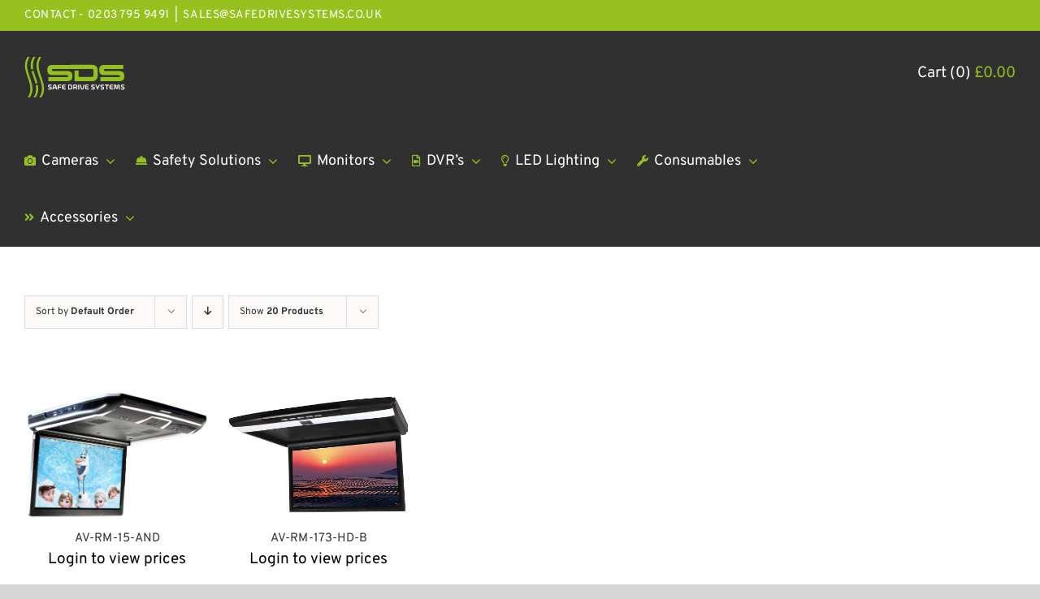

--- FILE ---
content_type: text/html; charset=UTF-8
request_url: https://safedrivesystems.co.uk/product-tag/roof-mount/
body_size: 21577
content:
<!DOCTYPE html>
<html class="avada-html-layout-wide avada-html-header-position-top avada-html-is-archive" lang="en-US" prefix="og: http://ogp.me/ns# fb: http://ogp.me/ns/fb#">
<head>
	<meta http-equiv="X-UA-Compatible" content="IE=edge" />
	<meta http-equiv="Content-Type" content="text/html; charset=utf-8"/>
	<meta name="viewport" content="width=device-width, initial-scale=1" />
	<meta name='robots' content='index, follow, max-image-preview:large, max-snippet:-1, max-video-preview:-1' />
<script>window._wca = window._wca || [];</script>

	<!-- This site is optimized with the Yoast SEO plugin v26.7 - https://yoast.com/wordpress/plugins/seo/ -->
	<title>ROOF MOUNT Archives - Safe Drive Systems</title>
	<link rel="canonical" href="http://safedrivesystems.co.uk/product-tag/roof-mount/" />
	<meta property="og:locale" content="en_US" />
	<meta property="og:type" content="article" />
	<meta property="og:title" content="ROOF MOUNT Archives - Safe Drive Systems" />
	<meta property="og:url" content="http://safedrivesystems.co.uk/product-tag/roof-mount/" />
	<meta property="og:site_name" content="Safe Drive Systems" />
	<meta name="twitter:card" content="summary_large_image" />
	<script type="application/ld+json" class="yoast-schema-graph">{"@context":"https://schema.org","@graph":[{"@type":"CollectionPage","@id":"http://safedrivesystems.co.uk/product-tag/roof-mount/","url":"http://safedrivesystems.co.uk/product-tag/roof-mount/","name":"ROOF MOUNT Archives - Safe Drive Systems","isPartOf":{"@id":"https://safedrivesystems.co.uk/#website"},"primaryImageOfPage":{"@id":"http://safedrivesystems.co.uk/product-tag/roof-mount/#primaryimage"},"image":{"@id":"http://safedrivesystems.co.uk/product-tag/roof-mount/#primaryimage"},"thumbnailUrl":"https://safedrivesystems.co.uk/wp-content/uploads/2019/10/SDS-MON-RM15D-LS-iss2.jpg","breadcrumb":{"@id":"http://safedrivesystems.co.uk/product-tag/roof-mount/#breadcrumb"},"inLanguage":"en-US"},{"@type":"ImageObject","inLanguage":"en-US","@id":"http://safedrivesystems.co.uk/product-tag/roof-mount/#primaryimage","url":"https://safedrivesystems.co.uk/wp-content/uploads/2019/10/SDS-MON-RM15D-LS-iss2.jpg","contentUrl":"https://safedrivesystems.co.uk/wp-content/uploads/2019/10/SDS-MON-RM15D-LS-iss2.jpg","width":1000,"height":699},{"@type":"BreadcrumbList","@id":"http://safedrivesystems.co.uk/product-tag/roof-mount/#breadcrumb","itemListElement":[{"@type":"ListItem","position":1,"name":"Home","item":"https://safedrivesystems.co.uk/"},{"@type":"ListItem","position":2,"name":"ROOF MOUNT"}]},{"@type":"WebSite","@id":"https://safedrivesystems.co.uk/#website","url":"https://safedrivesystems.co.uk/","name":"Safe Drive Systems","description":"","publisher":{"@id":"https://safedrivesystems.co.uk/#organization"},"potentialAction":[{"@type":"SearchAction","target":{"@type":"EntryPoint","urlTemplate":"https://safedrivesystems.co.uk/?s={search_term_string}"},"query-input":{"@type":"PropertyValueSpecification","valueRequired":true,"valueName":"search_term_string"}}],"inLanguage":"en-US"},{"@type":"Organization","@id":"https://safedrivesystems.co.uk/#organization","name":"Safe Drive Systems","url":"https://safedrivesystems.co.uk/","logo":{"@type":"ImageObject","inLanguage":"en-US","@id":"https://safedrivesystems.co.uk/#/schema/logo/image/","url":"https://safedrivesystems.co.uk/wp-content/uploads/2024/05/SDS-Logo-AVI-Web.jpg","contentUrl":"https://safedrivesystems.co.uk/wp-content/uploads/2024/05/SDS-Logo-AVI-Web.jpg","width":1603,"height":739,"caption":"Safe Drive Systems"},"image":{"@id":"https://safedrivesystems.co.uk/#/schema/logo/image/"}}]}</script>
	<!-- / Yoast SEO plugin. -->


<link rel='dns-prefetch' href='//stats.wp.com' />
<link rel="alternate" type="application/rss+xml" title="Safe Drive Systems &raquo; Feed" href="https://safedrivesystems.co.uk/feed/" />
<link rel="alternate" type="application/rss+xml" title="Safe Drive Systems &raquo; Comments Feed" href="https://safedrivesystems.co.uk/comments/feed/" />
								<link rel="icon" href="https://safedrivesystems.co.uk/wp-content/uploads/2019/08/favicon.png" type="image/png" />
		
		
		
				<link rel="alternate" type="application/rss+xml" title="Safe Drive Systems &raquo; ROOF MOUNT Tag Feed" href="https://safedrivesystems.co.uk/product-tag/roof-mount/feed/" />
				
		<meta property="og:locale" content="en_US"/>
		<meta property="og:type" content="article"/>
		<meta property="og:site_name" content="Safe Drive Systems"/>
		<meta property="og:title" content="ROOF MOUNT Archives - Safe Drive Systems"/>
				<meta property="og:url" content="https://safedrivesystems.co.uk/product/15-roof-mount-monitor-with-dvd-sds-rm-15-dvd/"/>
																				<meta property="og:image" content="https://safedrivesystems.co.uk/wp-content/uploads/2019/10/SDS-MON-RM15D-LS-iss2.jpg"/>
		<meta property="og:image:width" content="1000"/>
		<meta property="og:image:height" content="699"/>
		<meta property="og:image:type" content="image/jpeg"/>
				<style id='wp-img-auto-sizes-contain-inline-css' type='text/css'>
img:is([sizes=auto i],[sizes^="auto," i]){contain-intrinsic-size:3000px 1500px}
/*# sourceURL=wp-img-auto-sizes-contain-inline-css */
</style>
<link rel='stylesheet' id='wdp_cart-summary-css' href='https://safedrivesystems.co.uk/wp-content/plugins/advanced-dynamic-pricing-for-woocommerce/BaseVersion/assets/css/cart-summary.css?ver=4.10.5' type='text/css' media='all' />
<link rel='stylesheet' id='wpa-css-css' href='https://safedrivesystems.co.uk/wp-content/plugins/honeypot/includes/css/wpa.css?ver=2.3.04' type='text/css' media='all' />
<link rel='stylesheet' id='wooajaxcart-css' href='https://safedrivesystems.co.uk/wp-content/plugins/woocommerce-ajax-cart/assets/wooajaxcart.css?ver=dea1a5c30f9348ef749425d48601c182' type='text/css' media='all' />
<style id='woocommerce-inline-inline-css' type='text/css'>
.woocommerce form .form-row .required { visibility: visible; }
/*# sourceURL=woocommerce-inline-inline-css */
</style>
<link rel='stylesheet' id='aws-style-css' href='https://safedrivesystems.co.uk/wp-content/plugins/advanced-woo-search/assets/css/common.min.css?ver=3.51' type='text/css' media='all' />
<link rel='stylesheet' id='fusion-dynamic-css-css' href='https://safedrivesystems.co.uk/wp-content/uploads/fusion-styles/71b39810d984e414d92787485ef03787.min.css?ver=3.14.2' type='text/css' media='all' />
<link rel='stylesheet' id='wdp_pricing-table-css' href='https://safedrivesystems.co.uk/wp-content/plugins/advanced-dynamic-pricing-for-woocommerce/BaseVersion/assets/css/pricing-table.css?ver=4.10.5' type='text/css' media='all' />
<link rel='stylesheet' id='wdp_deals-table-css' href='https://safedrivesystems.co.uk/wp-content/plugins/advanced-dynamic-pricing-for-woocommerce/BaseVersion/assets/css/deals-table.css?ver=4.10.5' type='text/css' media='all' />
<script type="text/javascript" src="https://safedrivesystems.co.uk/wp-includes/js/jquery/jquery.min.js?ver=3.7.1" id="jquery-core-js"></script>
<script type="text/javascript" src="https://safedrivesystems.co.uk/wp-includes/js/jquery/jquery-migrate.min.js?ver=3.4.1" id="jquery-migrate-js"></script>
<script type="text/javascript" id="wooajaxcart-js-extra">
/* <![CDATA[ */
var wooajaxcart = {"updating_text":"Updating...","warn_remove_text":"Are you sure you want to remove this item from cart?","ajax_timeout":"800","confirm_zero_qty":"no"};
//# sourceURL=wooajaxcart-js-extra
/* ]]> */
</script>
<script type="text/javascript" src="https://safedrivesystems.co.uk/wp-content/plugins/woocommerce-ajax-cart/assets/wooajaxcart.js?ver=dea1a5c30f9348ef749425d48601c182" id="wooajaxcart-js"></script>
<script type="text/javascript" src="https://safedrivesystems.co.uk/wp-content/plugins/woocommerce/assets/js/jquery-blockui/jquery.blockUI.min.js?ver=2.7.0-wc.10.4.3" id="wc-jquery-blockui-js" defer="defer" data-wp-strategy="defer"></script>
<script type="text/javascript" id="wc-add-to-cart-js-extra">
/* <![CDATA[ */
var wc_add_to_cart_params = {"ajax_url":"/wp-admin/admin-ajax.php","wc_ajax_url":"/?wc-ajax=%%endpoint%%","i18n_view_cart":"View cart","cart_url":"https://safedrivesystems.co.uk/cart/","is_cart":"","cart_redirect_after_add":"yes"};
//# sourceURL=wc-add-to-cart-js-extra
/* ]]> */
</script>
<script type="text/javascript" src="https://safedrivesystems.co.uk/wp-content/plugins/woocommerce/assets/js/frontend/add-to-cart.min.js?ver=10.4.3" id="wc-add-to-cart-js" defer="defer" data-wp-strategy="defer"></script>
<script type="text/javascript" src="https://safedrivesystems.co.uk/wp-content/plugins/woocommerce/assets/js/js-cookie/js.cookie.min.js?ver=2.1.4-wc.10.4.3" id="wc-js-cookie-js" defer="defer" data-wp-strategy="defer"></script>
<script type="text/javascript" id="woocommerce-js-extra">
/* <![CDATA[ */
var woocommerce_params = {"ajax_url":"/wp-admin/admin-ajax.php","wc_ajax_url":"/?wc-ajax=%%endpoint%%","i18n_password_show":"Show password","i18n_password_hide":"Hide password"};
//# sourceURL=woocommerce-js-extra
/* ]]> */
</script>
<script type="text/javascript" src="https://safedrivesystems.co.uk/wp-content/plugins/woocommerce/assets/js/frontend/woocommerce.min.js?ver=10.4.3" id="woocommerce-js" defer="defer" data-wp-strategy="defer"></script>
<script type="text/javascript" id="WCPAY_ASSETS-js-extra">
/* <![CDATA[ */
var wcpayAssets = {"url":"https://safedrivesystems.co.uk/wp-content/plugins/woocommerce-payments/dist/"};
//# sourceURL=WCPAY_ASSETS-js-extra
/* ]]> */
</script>
<script type="text/javascript" src="https://stats.wp.com/s-202604.js" id="woocommerce-analytics-js" defer="defer" data-wp-strategy="defer"></script>
<link rel="https://api.w.org/" href="https://safedrivesystems.co.uk/wp-json/" /><link rel="alternate" title="JSON" type="application/json" href="https://safedrivesystems.co.uk/wp-json/wp/v2/product_tag/36" /><link rel="EditURI" type="application/rsd+xml" title="RSD" href="https://safedrivesystems.co.uk/xmlrpc.php?rsd" />

<!-- Start of the LeadBooster Chatbot by Pipedrive code -->
<script>window.pipedriveLeadboosterConfig = {base: 'leadbooster-chat.pipedrive.com',companyId: 14212480,playbookUuid: '77dfba76-c10f-42bd-b182-9bb17823c3d9',version: 2};(function () {var w = window;if (w.LeadBooster) {console.warn('LeadBooster already exists');} else {w.LeadBooster = {q: [],on: function (n, h) {this.q.push({ t: 'o', n: n, h: h });},trigger: function (n) {this.q.push({ t: 't', n: n });},};}})();</script><script src="https://leadbooster-chat.pipedrive.com/assets/loader.js" async></script>
<!-- End of the LeadBooster Chatbot by Pipedrive Code. -->
	<style>img#wpstats{display:none}</style>
		<!-- Google site verification - Google for WooCommerce -->
<meta name="google-site-verification" content="UGqL3mkchSLQiUGHMbXztLkYlxmvKHX5kW6Q8T_YtNY" />
<style type="text/css" id="css-fb-visibility">@media screen and (max-width: 640px){.fusion-no-small-visibility{display:none !important;}body .sm-text-align-center{text-align:center !important;}body .sm-text-align-left{text-align:left !important;}body .sm-text-align-right{text-align:right !important;}body .sm-text-align-justify{text-align:justify !important;}body .sm-flex-align-center{justify-content:center !important;}body .sm-flex-align-flex-start{justify-content:flex-start !important;}body .sm-flex-align-flex-end{justify-content:flex-end !important;}body .sm-mx-auto{margin-left:auto !important;margin-right:auto !important;}body .sm-ml-auto{margin-left:auto !important;}body .sm-mr-auto{margin-right:auto !important;}body .fusion-absolute-position-small{position:absolute;width:100%;}.awb-sticky.awb-sticky-small{ position: sticky; top: var(--awb-sticky-offset,0); }}@media screen and (min-width: 641px) and (max-width: 1024px){.fusion-no-medium-visibility{display:none !important;}body .md-text-align-center{text-align:center !important;}body .md-text-align-left{text-align:left !important;}body .md-text-align-right{text-align:right !important;}body .md-text-align-justify{text-align:justify !important;}body .md-flex-align-center{justify-content:center !important;}body .md-flex-align-flex-start{justify-content:flex-start !important;}body .md-flex-align-flex-end{justify-content:flex-end !important;}body .md-mx-auto{margin-left:auto !important;margin-right:auto !important;}body .md-ml-auto{margin-left:auto !important;}body .md-mr-auto{margin-right:auto !important;}body .fusion-absolute-position-medium{position:absolute;width:100%;}.awb-sticky.awb-sticky-medium{ position: sticky; top: var(--awb-sticky-offset,0); }}@media screen and (min-width: 1025px){.fusion-no-large-visibility{display:none !important;}body .lg-text-align-center{text-align:center !important;}body .lg-text-align-left{text-align:left !important;}body .lg-text-align-right{text-align:right !important;}body .lg-text-align-justify{text-align:justify !important;}body .lg-flex-align-center{justify-content:center !important;}body .lg-flex-align-flex-start{justify-content:flex-start !important;}body .lg-flex-align-flex-end{justify-content:flex-end !important;}body .lg-mx-auto{margin-left:auto !important;margin-right:auto !important;}body .lg-ml-auto{margin-left:auto !important;}body .lg-mr-auto{margin-right:auto !important;}body .fusion-absolute-position-large{position:absolute;width:100%;}.awb-sticky.awb-sticky-large{ position: sticky; top: var(--awb-sticky-offset,0); }}</style>	<noscript><style>.woocommerce-product-gallery{ opacity: 1 !important; }</style></noscript>
	<style type="text/css">.recentcomments a{display:inline !important;padding:0 !important;margin:0 !important;}</style>
            <style>

                .fusion-flyout-search .aws-container {
                    margin: 0 auto;
                    padding: 0;
                    width: 100%;
                    width: calc(100% - 40px);
                    max-width: 600px;
                    position: absolute;
                    top: 40%;
                    left: 20px;
                    right: 20px;
                }

                .fusion-overlay-search .aws-container {
                    width: 100%;
                }

                .fusion-secondary-menu-search .aws-container {
                    margin-left: 10px;
                }

            </style>

                <style type="text/css">
            .wdp_bulk_table_content .wdp_pricing_table_caption { color: #6d6d6d ! important} .wdp_bulk_table_content table thead td { color: #6d6d6d ! important} .wdp_bulk_table_content table thead td { background-color: #efefef ! important} .wdp_bulk_table_content table thead td { higlight_background_color-color: #efefef ! important} .wdp_bulk_table_content table thead td { higlight_text_color: #6d6d6d ! important} .wdp_bulk_table_content table tbody td { color: #6d6d6d ! important} .wdp_bulk_table_content table tbody td { background-color: #ffffff ! important} .wdp_bulk_table_content .wdp_pricing_table_footer { color: #6d6d6d ! important}        </style>
        		<script type="text/javascript">
			var doc = document.documentElement;
			doc.setAttribute( 'data-useragent', navigator.userAgent );
		</script>
		
	<style id='global-styles-inline-css' type='text/css'>
:root{--wp--preset--aspect-ratio--square: 1;--wp--preset--aspect-ratio--4-3: 4/3;--wp--preset--aspect-ratio--3-4: 3/4;--wp--preset--aspect-ratio--3-2: 3/2;--wp--preset--aspect-ratio--2-3: 2/3;--wp--preset--aspect-ratio--16-9: 16/9;--wp--preset--aspect-ratio--9-16: 9/16;--wp--preset--color--black: #000000;--wp--preset--color--cyan-bluish-gray: #abb8c3;--wp--preset--color--white: #ffffff;--wp--preset--color--pale-pink: #f78da7;--wp--preset--color--vivid-red: #cf2e2e;--wp--preset--color--luminous-vivid-orange: #ff6900;--wp--preset--color--luminous-vivid-amber: #fcb900;--wp--preset--color--light-green-cyan: #7bdcb5;--wp--preset--color--vivid-green-cyan: #00d084;--wp--preset--color--pale-cyan-blue: #8ed1fc;--wp--preset--color--vivid-cyan-blue: #0693e3;--wp--preset--color--vivid-purple: #9b51e0;--wp--preset--color--awb-color-1: rgba(255,255,255,1);--wp--preset--color--awb-color-2: rgba(246,246,246,1);--wp--preset--color--awb-color-3: rgba(235,234,234,1);--wp--preset--color--awb-color-4: rgba(160,206,78,1);--wp--preset--color--awb-color-5: rgba(150,193,31,1);--wp--preset--color--awb-color-6: rgba(51,51,51,1);--wp--preset--color--awb-color-7: rgba(49,48,48,1);--wp--preset--color--awb-color-8: rgba(0,0,0,1);--wp--preset--color--awb-color-custom-10: rgba(101,188,123,1);--wp--preset--color--awb-color-custom-11: rgba(116,116,116,1);--wp--preset--color--awb-color-custom-12: rgba(224,222,222,1);--wp--preset--color--awb-color-custom-13: rgba(235,234,234,0.8);--wp--preset--color--awb-color-custom-14: rgba(77,76,76,1);--wp--preset--color--awb-color-custom-15: rgba(232,232,232,1);--wp--preset--color--awb-color-custom-16: rgba(190,189,189,1);--wp--preset--gradient--vivid-cyan-blue-to-vivid-purple: linear-gradient(135deg,rgb(6,147,227) 0%,rgb(155,81,224) 100%);--wp--preset--gradient--light-green-cyan-to-vivid-green-cyan: linear-gradient(135deg,rgb(122,220,180) 0%,rgb(0,208,130) 100%);--wp--preset--gradient--luminous-vivid-amber-to-luminous-vivid-orange: linear-gradient(135deg,rgb(252,185,0) 0%,rgb(255,105,0) 100%);--wp--preset--gradient--luminous-vivid-orange-to-vivid-red: linear-gradient(135deg,rgb(255,105,0) 0%,rgb(207,46,46) 100%);--wp--preset--gradient--very-light-gray-to-cyan-bluish-gray: linear-gradient(135deg,rgb(238,238,238) 0%,rgb(169,184,195) 100%);--wp--preset--gradient--cool-to-warm-spectrum: linear-gradient(135deg,rgb(74,234,220) 0%,rgb(151,120,209) 20%,rgb(207,42,186) 40%,rgb(238,44,130) 60%,rgb(251,105,98) 80%,rgb(254,248,76) 100%);--wp--preset--gradient--blush-light-purple: linear-gradient(135deg,rgb(255,206,236) 0%,rgb(152,150,240) 100%);--wp--preset--gradient--blush-bordeaux: linear-gradient(135deg,rgb(254,205,165) 0%,rgb(254,45,45) 50%,rgb(107,0,62) 100%);--wp--preset--gradient--luminous-dusk: linear-gradient(135deg,rgb(255,203,112) 0%,rgb(199,81,192) 50%,rgb(65,88,208) 100%);--wp--preset--gradient--pale-ocean: linear-gradient(135deg,rgb(255,245,203) 0%,rgb(182,227,212) 50%,rgb(51,167,181) 100%);--wp--preset--gradient--electric-grass: linear-gradient(135deg,rgb(202,248,128) 0%,rgb(113,206,126) 100%);--wp--preset--gradient--midnight: linear-gradient(135deg,rgb(2,3,129) 0%,rgb(40,116,252) 100%);--wp--preset--font-size--small: 14.25px;--wp--preset--font-size--medium: 20px;--wp--preset--font-size--large: 28.5px;--wp--preset--font-size--x-large: 42px;--wp--preset--font-size--normal: 19px;--wp--preset--font-size--xlarge: 38px;--wp--preset--font-size--huge: 57px;--wp--preset--spacing--20: 0.44rem;--wp--preset--spacing--30: 0.67rem;--wp--preset--spacing--40: 1rem;--wp--preset--spacing--50: 1.5rem;--wp--preset--spacing--60: 2.25rem;--wp--preset--spacing--70: 3.38rem;--wp--preset--spacing--80: 5.06rem;--wp--preset--shadow--natural: 6px 6px 9px rgba(0, 0, 0, 0.2);--wp--preset--shadow--deep: 12px 12px 50px rgba(0, 0, 0, 0.4);--wp--preset--shadow--sharp: 6px 6px 0px rgba(0, 0, 0, 0.2);--wp--preset--shadow--outlined: 6px 6px 0px -3px rgb(255, 255, 255), 6px 6px rgb(0, 0, 0);--wp--preset--shadow--crisp: 6px 6px 0px rgb(0, 0, 0);}:where(.is-layout-flex){gap: 0.5em;}:where(.is-layout-grid){gap: 0.5em;}body .is-layout-flex{display: flex;}.is-layout-flex{flex-wrap: wrap;align-items: center;}.is-layout-flex > :is(*, div){margin: 0;}body .is-layout-grid{display: grid;}.is-layout-grid > :is(*, div){margin: 0;}:where(.wp-block-columns.is-layout-flex){gap: 2em;}:where(.wp-block-columns.is-layout-grid){gap: 2em;}:where(.wp-block-post-template.is-layout-flex){gap: 1.25em;}:where(.wp-block-post-template.is-layout-grid){gap: 1.25em;}.has-black-color{color: var(--wp--preset--color--black) !important;}.has-cyan-bluish-gray-color{color: var(--wp--preset--color--cyan-bluish-gray) !important;}.has-white-color{color: var(--wp--preset--color--white) !important;}.has-pale-pink-color{color: var(--wp--preset--color--pale-pink) !important;}.has-vivid-red-color{color: var(--wp--preset--color--vivid-red) !important;}.has-luminous-vivid-orange-color{color: var(--wp--preset--color--luminous-vivid-orange) !important;}.has-luminous-vivid-amber-color{color: var(--wp--preset--color--luminous-vivid-amber) !important;}.has-light-green-cyan-color{color: var(--wp--preset--color--light-green-cyan) !important;}.has-vivid-green-cyan-color{color: var(--wp--preset--color--vivid-green-cyan) !important;}.has-pale-cyan-blue-color{color: var(--wp--preset--color--pale-cyan-blue) !important;}.has-vivid-cyan-blue-color{color: var(--wp--preset--color--vivid-cyan-blue) !important;}.has-vivid-purple-color{color: var(--wp--preset--color--vivid-purple) !important;}.has-black-background-color{background-color: var(--wp--preset--color--black) !important;}.has-cyan-bluish-gray-background-color{background-color: var(--wp--preset--color--cyan-bluish-gray) !important;}.has-white-background-color{background-color: var(--wp--preset--color--white) !important;}.has-pale-pink-background-color{background-color: var(--wp--preset--color--pale-pink) !important;}.has-vivid-red-background-color{background-color: var(--wp--preset--color--vivid-red) !important;}.has-luminous-vivid-orange-background-color{background-color: var(--wp--preset--color--luminous-vivid-orange) !important;}.has-luminous-vivid-amber-background-color{background-color: var(--wp--preset--color--luminous-vivid-amber) !important;}.has-light-green-cyan-background-color{background-color: var(--wp--preset--color--light-green-cyan) !important;}.has-vivid-green-cyan-background-color{background-color: var(--wp--preset--color--vivid-green-cyan) !important;}.has-pale-cyan-blue-background-color{background-color: var(--wp--preset--color--pale-cyan-blue) !important;}.has-vivid-cyan-blue-background-color{background-color: var(--wp--preset--color--vivid-cyan-blue) !important;}.has-vivid-purple-background-color{background-color: var(--wp--preset--color--vivid-purple) !important;}.has-black-border-color{border-color: var(--wp--preset--color--black) !important;}.has-cyan-bluish-gray-border-color{border-color: var(--wp--preset--color--cyan-bluish-gray) !important;}.has-white-border-color{border-color: var(--wp--preset--color--white) !important;}.has-pale-pink-border-color{border-color: var(--wp--preset--color--pale-pink) !important;}.has-vivid-red-border-color{border-color: var(--wp--preset--color--vivid-red) !important;}.has-luminous-vivid-orange-border-color{border-color: var(--wp--preset--color--luminous-vivid-orange) !important;}.has-luminous-vivid-amber-border-color{border-color: var(--wp--preset--color--luminous-vivid-amber) !important;}.has-light-green-cyan-border-color{border-color: var(--wp--preset--color--light-green-cyan) !important;}.has-vivid-green-cyan-border-color{border-color: var(--wp--preset--color--vivid-green-cyan) !important;}.has-pale-cyan-blue-border-color{border-color: var(--wp--preset--color--pale-cyan-blue) !important;}.has-vivid-cyan-blue-border-color{border-color: var(--wp--preset--color--vivid-cyan-blue) !important;}.has-vivid-purple-border-color{border-color: var(--wp--preset--color--vivid-purple) !important;}.has-vivid-cyan-blue-to-vivid-purple-gradient-background{background: var(--wp--preset--gradient--vivid-cyan-blue-to-vivid-purple) !important;}.has-light-green-cyan-to-vivid-green-cyan-gradient-background{background: var(--wp--preset--gradient--light-green-cyan-to-vivid-green-cyan) !important;}.has-luminous-vivid-amber-to-luminous-vivid-orange-gradient-background{background: var(--wp--preset--gradient--luminous-vivid-amber-to-luminous-vivid-orange) !important;}.has-luminous-vivid-orange-to-vivid-red-gradient-background{background: var(--wp--preset--gradient--luminous-vivid-orange-to-vivid-red) !important;}.has-very-light-gray-to-cyan-bluish-gray-gradient-background{background: var(--wp--preset--gradient--very-light-gray-to-cyan-bluish-gray) !important;}.has-cool-to-warm-spectrum-gradient-background{background: var(--wp--preset--gradient--cool-to-warm-spectrum) !important;}.has-blush-light-purple-gradient-background{background: var(--wp--preset--gradient--blush-light-purple) !important;}.has-blush-bordeaux-gradient-background{background: var(--wp--preset--gradient--blush-bordeaux) !important;}.has-luminous-dusk-gradient-background{background: var(--wp--preset--gradient--luminous-dusk) !important;}.has-pale-ocean-gradient-background{background: var(--wp--preset--gradient--pale-ocean) !important;}.has-electric-grass-gradient-background{background: var(--wp--preset--gradient--electric-grass) !important;}.has-midnight-gradient-background{background: var(--wp--preset--gradient--midnight) !important;}.has-small-font-size{font-size: var(--wp--preset--font-size--small) !important;}.has-medium-font-size{font-size: var(--wp--preset--font-size--medium) !important;}.has-large-font-size{font-size: var(--wp--preset--font-size--large) !important;}.has-x-large-font-size{font-size: var(--wp--preset--font-size--x-large) !important;}
/*# sourceURL=global-styles-inline-css */
</style>
<link rel='stylesheet' id='wc-blocks-style-css' href='https://safedrivesystems.co.uk/wp-content/plugins/woocommerce/assets/client/blocks/wc-blocks.css?ver=wc-10.4.3' type='text/css' media='all' />
</head>

<body class="archive tax-product_tag term-roof-mount term-36 wp-theme-Avada wp-child-theme-Avada-Child-Theme theme-Avada user-registration-page ur-settings-sidebar-show woocommerce woocommerce-page woocommerce-no-js fusion-image-hovers fusion-pagination-sizing fusion-button_type-flat fusion-button_span-no fusion-button_gradient-linear avada-image-rollover-circle-yes avada-image-rollover-no fusion-body ltr no-tablet-sticky-header no-mobile-sticky-header no-mobile-slidingbar no-desktop-totop no-mobile-totop fusion-disable-outline fusion-sub-menu-fade mobile-logo-pos-left layout-wide-mode avada-has-boxed-modal-shadow- layout-scroll-offset-full avada-has-zero-margin-offset-top fusion-top-header menu-text-align-center fusion-woo-product-design-classic fusion-woo-shop-page-columns-5 fusion-woo-related-columns-5 fusion-woo-archive-page-columns-5 avada-has-woo-gallery-disabled woo-sale-badge-circle woo-outofstock-badge-top_bar mobile-menu-design-modern fusion-show-pagination-text fusion-header-layout-v3 avada-responsive avada-footer-fx-none avada-menu-highlight-style-bar fusion-search-form-classic fusion-main-menu-search-overlay fusion-avatar-square avada-dropdown-styles avada-blog-layout- avada-blog-archive-layout- avada-header-shadow-no avada-menu-icon-position-left avada-has-megamenu-shadow avada-has-mainmenu-dropdown-divider avada-has-header-100-width avada-has-pagetitle-bg-full avada-has-mobile-menu-search avada-has-breadcrumb-mobile-hidden avada-has-titlebar-hide avada-has-pagination-width_height avada-flyout-menu-direction-fade avada-ec-views-v1">
    
    <div class="custom-menu-container">
		<div class="custom-menu-content">
			<div class="menu-form">
				<div class="aws-container" data-url="/?wc-ajax=aws_action" data-siteurl="https://safedrivesystems.co.uk" data-lang="" data-show-loader="true" data-show-more="false" data-show-page="false" data-ajax-search="true" data-show-clear="true" data-mobile-screen="false" data-use-analytics="false" data-min-chars="1" data-buttons-order="2" data-timeout="300" data-is-mobile="false" data-page-id="36" data-tax="product_tag" ><form class="aws-search-form" action="https://safedrivesystems.co.uk/" method="get" role="search" ><div class="aws-wrapper"><label class="aws-search-label" for="6971d6dae19e4">Search</label><input type="search" name="s" id="6971d6dae19e4" value="" class="aws-search-field" placeholder="Search" autocomplete="off" /><input type="hidden" name="post_type" value="product"><input type="hidden" name="type_aws" value="true"><div class="aws-search-clear"><span>×</span></div><div class="aws-loader"></div></div><div class="aws-search-btn aws-form-btn"><span class="aws-search-btn_icon"><svg focusable="false" xmlns="http://www.w3.org/2000/svg" viewBox="0 0 24 24" width="24px"><path d="M15.5 14h-.79l-.28-.27C15.41 12.59 16 11.11 16 9.5 16 5.91 13.09 3 9.5 3S3 5.91 3 9.5 5.91 16 9.5 16c1.61 0 3.09-.59 4.23-1.57l.27.28v.79l5 4.99L20.49 19l-4.99-5zm-6 0C7.01 14 5 11.99 5 9.5S7.01 5 9.5 5 14 7.01 14 9.5 11.99 14 9.5 14z"></path></svg></span></div></form></div>			</div>

			<div class="custom-price-side">
				<a class="cart-customlocation" href="https://safedrivesystems.co.uk/cart/">Cart (0) <span class="woocommerce-Price-amount amount"><bdi><span class="woocommerce-Price-currencySymbol">&pound;</span>0.00</bdi></span></a>
			</div>
		</div>
	</div>
    
		<a class="skip-link screen-reader-text" href="#content">Skip to content</a>

	<div id="boxed-wrapper">
		<div class="fusion-sides-frame"></div>
		<div id="wrapper" class="fusion-wrapper">
			<div id="home" style="position:relative;top:-1px;"></div>
			
			<header class="fusion-header-wrapper">
				<div class="fusion-header-v3 fusion-logo-alignment fusion-logo-left fusion-sticky-menu- fusion-sticky-logo- fusion-mobile-logo-  fusion-mobile-menu-design-modern">
					
<div class="fusion-secondary-header">
	<div class="fusion-row">
					<div class="fusion-alignleft">
				<div class="fusion-contact-info"><span class="fusion-contact-info-phone-number">Contact - 0203 795 9491</span><span class="fusion-header-separator">|</span><span class="fusion-contact-info-email-address"><a href="mailto:s&#97;&#108;&#101;s&#64;&#115;afe&#100;r&#105;&#118;e&#115;&#121;&#115;&#116;&#101;ms.c&#111;&#46;u&#107;">s&#97;&#108;&#101;s&#64;&#115;afe&#100;r&#105;&#118;e&#115;&#121;&#115;&#116;&#101;ms.c&#111;&#46;u&#107;</a></span></div>			</div>
							<div class="fusion-alignright">
				<nav class="fusion-secondary-menu" role="navigation" aria-label="Secondary Menu"></nav>			</div>
			</div>
</div>
<div class="fusion-header-sticky-height"></div>
<div class="fusion-header">
	<div class="fusion-row">
					<div class="fusion-logo" data-margin-top="31px" data-margin-bottom="31px" data-margin-left="0px" data-margin-right="0px">
			<a class="fusion-logo-link"  href="https://safedrivesystems.co.uk/" >

						<!-- standard logo -->
			<img src="https://safedrivesystems.co.uk/wp-content/uploads/2019/08/logo.svg" srcset="https://safedrivesystems.co.uk/wp-content/uploads/2019/08/logo.svg 1x" width="" height="" alt="Safe Drive Systems Logo" data-retina_logo_url="" class="fusion-standard-logo" />

			
					</a>
		</div>		<nav class="fusion-main-menu" aria-label="Main Menu"><div class="fusion-overlay-search"><div class="aws-container" data-url="/?wc-ajax=aws_action" data-siteurl="https://safedrivesystems.co.uk" data-lang="" data-show-loader="true" data-show-more="false" data-show-page="false" data-ajax-search="true" data-show-clear="true" data-mobile-screen="false" data-use-analytics="false" data-min-chars="1" data-buttons-order="2" data-timeout="300" data-is-mobile="false" data-page-id="36" data-tax="product_tag" ><form class="aws-search-form" action="https://safedrivesystems.co.uk/" method="get" role="search" ><div class="aws-wrapper"><label class="aws-search-label" for="6971d6dae26b5">Search</label><input type="search" name="s" id="6971d6dae26b5" value="" class="aws-search-field" placeholder="Search" autocomplete="off" /><input type="hidden" name="post_type" value="product"><input type="hidden" name="type_aws" value="true"><div class="aws-search-clear"><span>×</span></div><div class="aws-loader"></div></div><div class="aws-search-btn aws-form-btn"><span class="aws-search-btn_icon"><svg focusable="false" xmlns="http://www.w3.org/2000/svg" viewBox="0 0 24 24" width="24px"><path d="M15.5 14h-.79l-.28-.27C15.41 12.59 16 11.11 16 9.5 16 5.91 13.09 3 9.5 3S3 5.91 3 9.5 5.91 16 9.5 16c1.61 0 3.09-.59 4.23-1.57l.27.28v.79l5 4.99L20.49 19l-4.99-5zm-6 0C7.01 14 5 11.99 5 9.5S7.01 5 9.5 5 14 7.01 14 9.5 11.99 14 9.5 14z"></path></svg></span></div></form></div><div class="fusion-search-spacer"></div><a href="#" role="button" aria-label="Close Search" class="fusion-close-search"></a></div><ul id="menu-main-menu" class="fusion-menu"><li  id="menu-item-5599"  class="menu-item menu-item-type-taxonomy menu-item-object-product_cat menu-item-has-children menu-item-5599 fusion-dropdown-menu"  data-item-id="5599"><a  href="https://safedrivesystems.co.uk/product-category/cameras/" class="fusion-flex-link fusion-bar-highlight"><span class="fusion-megamenu-icon"><i class="glyphicon fa-camera fas" aria-hidden="true"></i></span><span class="menu-text">Cameras</span> <span class="fusion-caret"><i class="fusion-dropdown-indicator" aria-hidden="true"></i></span></a><ul class="sub-menu"><li  id="menu-item-5481"  class="menu-item menu-item-type-taxonomy menu-item-object-product_cat menu-item-has-children menu-item-5481 fusion-dropdown-submenu" ><a  href="https://safedrivesystems.co.uk/product-category/cameras/front-cameras/" class="fusion-bar-highlight"><span>Front Cameras</span> <span class="fusion-caret"><i class="fusion-dropdown-indicator" aria-hidden="true"></i></span></a><ul class="sub-menu"><li  id="menu-item-5490"  class="menu-item menu-item-type-taxonomy menu-item-object-product_cat menu-item-5490" ><a  href="https://safedrivesystems.co.uk/product-category/cameras/front-cameras/starlight-front-cameras/" class="fusion-bar-highlight"><span>Starlight Front</span></a></li><li  id="menu-item-5482"  class="menu-item menu-item-type-taxonomy menu-item-object-product_cat menu-item-5482" ><a  href="https://safedrivesystems.co.uk/product-category/cameras/front-cameras/dual-front-cameras/" class="fusion-bar-highlight"><span>Dual Front</span></a></li></ul></li><li  id="menu-item-5486"  class="menu-item menu-item-type-taxonomy menu-item-object-product_cat menu-item-has-children menu-item-5486 fusion-dropdown-submenu" ><a  href="https://safedrivesystems.co.uk/product-category/cameras/side-cameras/" class="fusion-bar-highlight"><span>Side Cameras</span> <span class="fusion-caret"><i class="fusion-dropdown-indicator" aria-hidden="true"></i></span></a><ul class="sub-menu"><li  id="menu-item-5493"  class="menu-item menu-item-type-taxonomy menu-item-object-product_cat menu-item-5493" ><a  href="https://safedrivesystems.co.uk/product-category/cameras/side-cameras/infrared-side-cameras/" class="fusion-bar-highlight"><span>Infrared Side</span></a></li><li  id="menu-item-5494"  class="menu-item menu-item-type-taxonomy menu-item-object-product_cat menu-item-5494" ><a  href="https://safedrivesystems.co.uk/product-category/cameras/side-cameras/starlight-side-cameras/" class="fusion-bar-highlight"><span>Starlight Side</span></a></li><li  id="menu-item-5495"  class="menu-item menu-item-type-taxonomy menu-item-object-product_cat menu-item-5495" ><a  href="https://safedrivesystems.co.uk/product-category/cameras/side-cameras/side-camera-accessories/" class="fusion-bar-highlight"><span>Side Camera Accessories</span></a></li></ul></li><li  id="menu-item-5496"  class="menu-item menu-item-type-taxonomy menu-item-object-product_cat menu-item-5496 fusion-dropdown-submenu" ><a  href="https://safedrivesystems.co.uk/product-category/cameras/rear-cameras/" class="fusion-bar-highlight"><span>Rear Cameras</span></a></li><li  id="menu-item-5497"  class="menu-item menu-item-type-taxonomy menu-item-object-product_cat menu-item-5497 fusion-dropdown-submenu" ><a  href="https://safedrivesystems.co.uk/product-category/cameras/dome-cameras/" class="fusion-bar-highlight"><span>Dome Cameras</span></a></li><li  id="menu-item-5498"  class="menu-item menu-item-type-taxonomy menu-item-object-product_cat menu-item-5498 fusion-dropdown-submenu" ><a  href="https://safedrivesystems.co.uk/product-category/cameras/wing-mirror-cameras/" class="fusion-bar-highlight"><span>Wing Mirror Cameras</span></a></li><li  id="menu-item-5499"  class="menu-item menu-item-type-taxonomy menu-item-object-product_cat menu-item-5499 fusion-dropdown-submenu" ><a  href="https://safedrivesystems.co.uk/product-category/cameras/universal-cameras/" class="fusion-bar-highlight"><span>Universal Cameras</span></a></li><li  id="menu-item-5500"  class="menu-item menu-item-type-taxonomy menu-item-object-product_cat menu-item-has-children menu-item-5500 fusion-dropdown-submenu" ><a  href="https://safedrivesystems.co.uk/product-category/cameras/dash-cameras/" class="fusion-bar-highlight"><span>Dash Cameras</span> <span class="fusion-caret"><i class="fusion-dropdown-indicator" aria-hidden="true"></i></span></a><ul class="sub-menu"><li  id="menu-item-5501"  class="menu-item menu-item-type-taxonomy menu-item-object-product_cat menu-item-5501" ><a  href="https://safedrivesystems.co.uk/product-category/cameras/dash-cameras/dashcams/" class="fusion-bar-highlight"><span>Dashcams</span></a></li><li  id="menu-item-5502"  class="menu-item menu-item-type-taxonomy menu-item-object-product_cat menu-item-5502" ><a  href="https://safedrivesystems.co.uk/product-category/cameras/dash-cameras/dash-storage-accessories/" class="fusion-bar-highlight"><span>Dashcam Storage &amp; Accessories</span></a></li></ul></li><li  id="menu-item-5503"  class="menu-item menu-item-type-taxonomy menu-item-object-product_cat menu-item-has-children menu-item-5503 fusion-dropdown-submenu" ><a  href="https://safedrivesystems.co.uk/product-category/cameras/brakelight-cameras/" class="fusion-bar-highlight"><span>Brakelight Cameras</span> <span class="fusion-caret"><i class="fusion-dropdown-indicator" aria-hidden="true"></i></span></a><ul class="sub-menu"><li  id="menu-item-5504"  class="menu-item menu-item-type-taxonomy menu-item-object-product_cat menu-item-5504" ><a  href="https://safedrivesystems.co.uk/product-category/cameras/brakelight-cameras/1080p-brakelight/" class="fusion-bar-highlight"><span>1080P Brakelight Cameras</span></a></li><li  id="menu-item-5505"  class="menu-item menu-item-type-taxonomy menu-item-object-product_cat menu-item-5505" ><a  href="https://safedrivesystems.co.uk/product-category/cameras/brakelight-cameras/720p-brakelight/" class="fusion-bar-highlight"><span>720P Brakelight Cameras</span></a></li><li  id="menu-item-5506"  class="menu-item menu-item-type-taxonomy menu-item-object-product_cat menu-item-5506" ><a  href="https://safedrivesystems.co.uk/product-category/cameras/brakelight-cameras/d1-brakelight/" class="fusion-bar-highlight"><span>D1 Brakelight Cameras</span></a></li><li  id="menu-item-5507"  class="menu-item menu-item-type-taxonomy menu-item-object-product_cat menu-item-5507" ><a  href="https://safedrivesystems.co.uk/product-category/cameras/brakelight-cameras/dual-brakelight/" class="fusion-bar-highlight"><span>Dual Brakelight Cameras</span></a></li></ul></li><li  id="menu-item-5508"  class="menu-item menu-item-type-taxonomy menu-item-object-product_cat menu-item-has-children menu-item-5508 fusion-dropdown-submenu" ><a  href="https://safedrivesystems.co.uk/product-category/cameras/other-cameras/" class="fusion-bar-highlight"><span>Other Cameras</span> <span class="fusion-caret"><i class="fusion-dropdown-indicator" aria-hidden="true"></i></span></a><ul class="sub-menu"><li  id="menu-item-5509"  class="menu-item menu-item-type-taxonomy menu-item-object-product_cat menu-item-5509" ><a  href="https://safedrivesystems.co.uk/product-category/cameras/other-cameras/wireless-camera-kits/" class="fusion-bar-highlight"><span>Wireless Camera Kits</span></a></li><li  id="menu-item-5510"  class="menu-item menu-item-type-taxonomy menu-item-object-product_cat menu-item-5510" ><a  href="https://safedrivesystems.co.uk/product-category/cameras/other-cameras/360-cameras/" class="fusion-bar-highlight"><span>360 Cameras</span></a></li></ul></li><li  id="menu-item-5492"  class="menu-item menu-item-type-taxonomy menu-item-object-product_cat menu-item-5492 fusion-dropdown-submenu" ><a  href="https://safedrivesystems.co.uk/product-category/cameras/camera-accessories/" class="fusion-bar-highlight"><span>Camera Accessories</span></a></li></ul></li><li  id="menu-item-5600"  class="menu-item menu-item-type-taxonomy menu-item-object-product_cat menu-item-has-children menu-item-5600 fusion-dropdown-menu"  data-item-id="5600"><a  href="https://safedrivesystems.co.uk/product-category/safety-solutions/" class="fusion-flex-link fusion-bar-highlight"><span class="fusion-megamenu-icon"><i class="glyphicon fa-hard-hat fas" aria-hidden="true"></i></span><span class="menu-text">Safety Solutions</span> <span class="fusion-caret"><i class="fusion-dropdown-indicator" aria-hidden="true"></i></span></a><ul class="sub-menu"><li  id="menu-item-5512"  class="menu-item menu-item-type-taxonomy menu-item-object-product_cat menu-item-has-children menu-item-5512 fusion-dropdown-submenu" ><a  href="https://safedrivesystems.co.uk/product-category/safety-solutions/safety-radars/" class="fusion-bar-highlight"><span>Radars</span> <span class="fusion-caret"><i class="fusion-dropdown-indicator" aria-hidden="true"></i></span></a><ul class="sub-menu"><li  id="menu-item-5516"  class="menu-item menu-item-type-taxonomy menu-item-object-product_cat menu-item-5516" ><a  href="https://safedrivesystems.co.uk/product-category/safety-solutions/safety-radars/pss-kits/" class="fusion-bar-highlight"><span>PSS Kits</span></a></li><li  id="menu-item-5514"  class="menu-item menu-item-type-taxonomy menu-item-object-product_cat menu-item-5514" ><a  href="https://safedrivesystems.co.uk/product-category/safety-solutions/safety-radars/blind-spot-radar/" class="fusion-bar-highlight"><span>BSIS (Blind Spot Information System)</span></a></li><li  id="menu-item-5515"  class="menu-item menu-item-type-taxonomy menu-item-object-product_cat menu-item-5515" ><a  href="https://safedrivesystems.co.uk/product-category/safety-solutions/safety-radars/moving-off-radar/" class="fusion-bar-highlight"><span>MOIS (Moving Off Information System)</span></a></li><li  id="menu-item-5513"  class="menu-item menu-item-type-taxonomy menu-item-object-product_cat menu-item-5513" ><a  href="https://safedrivesystems.co.uk/product-category/safety-solutions/safety-radars/ai-kits/" class="fusion-bar-highlight"><span>AI Kits</span></a></li><li  id="menu-item-5517"  class="menu-item menu-item-type-taxonomy menu-item-object-product_cat menu-item-5517" ><a  href="https://safedrivesystems.co.uk/product-category/safety-solutions/safety-radars/other-radars/" class="fusion-bar-highlight"><span>Other Radars</span></a></li></ul></li><li  id="menu-item-5810"  class="menu-item menu-item-type-taxonomy menu-item-object-product_cat menu-item-5810 fusion-dropdown-submenu" ><a  href="https://safedrivesystems.co.uk/product-category/safety-solutions/other-safety-solutions/" class="fusion-bar-highlight"><span>Other Safety Solutions</span></a></li><li  id="menu-item-5519"  class="menu-item menu-item-type-taxonomy menu-item-object-product_cat menu-item-5519 fusion-dropdown-submenu" ><a  href="https://safedrivesystems.co.uk/product-category/safety-solutions/warning-alarms/" class="fusion-bar-highlight"><span>Warning Alarms</span></a></li></ul></li><li  id="menu-item-5601"  class="menu-item menu-item-type-taxonomy menu-item-object-product_cat menu-item-has-children menu-item-5601 fusion-dropdown-menu"  data-item-id="5601"><a  href="https://safedrivesystems.co.uk/product-category/monitors/" class="fusion-flex-link fusion-bar-highlight"><span class="fusion-megamenu-icon"><i class="glyphicon fa-desktop fas" aria-hidden="true"></i></span><span class="menu-text">Monitors</span> <span class="fusion-caret"><i class="fusion-dropdown-indicator" aria-hidden="true"></i></span></a><ul class="sub-menu"><li  id="menu-item-5524"  class="menu-item menu-item-type-taxonomy menu-item-object-product_cat menu-item-has-children menu-item-5524 fusion-dropdown-submenu" ><a  href="https://safedrivesystems.co.uk/product-category/monitors/dash-mount-monitors/" class="fusion-bar-highlight"><span>Dash Mount Monitors</span> <span class="fusion-caret"><i class="fusion-dropdown-indicator" aria-hidden="true"></i></span></a><ul class="sub-menu"><li  id="menu-item-5521"  class="menu-item menu-item-type-taxonomy menu-item-object-product_cat menu-item-5521" ><a  href="https://safedrivesystems.co.uk/product-category/monitors/dash-mount-monitors/ahd-dash-monitors/" class="fusion-bar-highlight"><span>AHD Dash Monitors</span></a></li><li  id="menu-item-5522"  class="menu-item menu-item-type-taxonomy menu-item-object-product_cat menu-item-5522" ><a  href="https://safedrivesystems.co.uk/product-category/monitors/dash-mount-monitors/d1-dash-monitors/" class="fusion-bar-highlight"><span>D1 Dash Monitors</span></a></li><li  id="menu-item-5523"  class="menu-item menu-item-type-taxonomy menu-item-object-product_cat menu-item-5523" ><a  href="https://safedrivesystems.co.uk/product-category/monitors/dash-mount-monitors/dash-monitor-accessories/" class="fusion-bar-highlight"><span>Dash Monitor Accessories</span></a></li></ul></li><li  id="menu-item-5527"  class="menu-item menu-item-type-taxonomy menu-item-object-product_cat menu-item-has-children menu-item-5527 fusion-dropdown-submenu" ><a  href="https://safedrivesystems.co.uk/product-category/monitors/mirror-monitors-accessories/" class="fusion-bar-highlight"><span>Mirror Monitor &amp; Accessories</span> <span class="fusion-caret"><i class="fusion-dropdown-indicator" aria-hidden="true"></i></span></a><ul class="sub-menu"><li  id="menu-item-5525"  class="menu-item menu-item-type-taxonomy menu-item-object-product_cat menu-item-5525" ><a  href="https://safedrivesystems.co.uk/product-category/monitors/mirror-monitors-accessories/mirror-monitors/" class="fusion-bar-highlight"><span>Mirror Monitors</span></a></li><li  id="menu-item-5526"  class="menu-item menu-item-type-taxonomy menu-item-object-product_cat menu-item-5526" ><a  href="https://safedrivesystems.co.uk/product-category/monitors/mirror-monitors-accessories/mirror-monitor-accessories/" class="fusion-bar-highlight"><span>Mirror Mon Accessories</span></a></li></ul></li><li  id="menu-item-5528"  class="menu-item menu-item-type-taxonomy menu-item-object-product_cat menu-item-has-children menu-item-5528 fusion-dropdown-submenu" ><a  href="https://safedrivesystems.co.uk/product-category/monitors/other-monitors/" class="fusion-bar-highlight"><span>Other Monitors</span> <span class="fusion-caret"><i class="fusion-dropdown-indicator" aria-hidden="true"></i></span></a><ul class="sub-menu"><li  id="menu-item-5529"  class="menu-item menu-item-type-taxonomy menu-item-object-product_cat menu-item-5529" ><a  href="https://safedrivesystems.co.uk/product-category/monitors/other-monitors/rear-seat-monitors/" class="fusion-bar-highlight"><span>Rear Seat Monitors</span></a></li><li  id="menu-item-5530"  class="menu-item menu-item-type-taxonomy menu-item-object-product_cat menu-item-5530" ><a  href="https://safedrivesystems.co.uk/product-category/monitors/other-monitors/roof-mount-monitors/" class="fusion-bar-highlight"><span>Roof Mount Monitors</span></a></li></ul></li></ul></li><li  id="menu-item-5602"  class="menu-item menu-item-type-taxonomy menu-item-object-product_cat menu-item-has-children menu-item-5602 fusion-dropdown-menu"  data-item-id="5602"><a  href="https://safedrivesystems.co.uk/product-category/dvr/" class="fusion-flex-link fusion-bar-highlight"><span class="fusion-megamenu-icon"><i class="glyphicon fa-file-video far" aria-hidden="true"></i></span><span class="menu-text">DVR&#8217;s</span> <span class="fusion-caret"><i class="fusion-dropdown-indicator" aria-hidden="true"></i></span></a><ul class="sub-menu"><li  id="menu-item-5532"  class="menu-item menu-item-type-taxonomy menu-item-object-product_cat menu-item-has-children menu-item-5532 fusion-dropdown-submenu" ><a  href="https://safedrivesystems.co.uk/product-category/dvr/mdvr/" class="fusion-bar-highlight"><span>MDVR</span> <span class="fusion-caret"><i class="fusion-dropdown-indicator" aria-hidden="true"></i></span></a><ul class="sub-menu"><li  id="menu-item-5533"  class="menu-item menu-item-type-taxonomy menu-item-object-product_cat menu-item-5533" ><a  href="https://safedrivesystems.co.uk/product-category/dvr/mdvr/live-mdvr/" class="fusion-bar-highlight"><span>Live MDVR</span></a></li><li  id="menu-item-5534"  class="menu-item menu-item-type-taxonomy menu-item-object-product_cat menu-item-5534" ><a  href="https://safedrivesystems.co.uk/product-category/dvr/mdvr/regular-mdvr/" class="fusion-bar-highlight"><span>Regular MDVR</span></a></li></ul></li><li  id="menu-item-5535"  class="menu-item menu-item-type-taxonomy menu-item-object-product_cat menu-item-has-children menu-item-5535 fusion-dropdown-submenu" ><a  href="https://safedrivesystems.co.uk/product-category/dvr/mdvr-v2/" class="fusion-bar-highlight"><span>MDVR V2</span> <span class="fusion-caret"><i class="fusion-dropdown-indicator" aria-hidden="true"></i></span></a><ul class="sub-menu"><li  id="menu-item-5536"  class="menu-item menu-item-type-taxonomy menu-item-object-product_cat menu-item-5536" ><a  href="https://safedrivesystems.co.uk/product-category/dvr/mdvr-v2/live-v2/" class="fusion-bar-highlight"><span>Live V2</span></a></li><li  id="menu-item-5537"  class="menu-item menu-item-type-taxonomy menu-item-object-product_cat menu-item-5537" ><a  href="https://safedrivesystems.co.uk/product-category/dvr/mdvr-v2/regular-v2/" class="fusion-bar-highlight"><span>Regular V2</span></a></li></ul></li><li  id="menu-item-5538"  class="menu-item menu-item-type-taxonomy menu-item-object-product_cat menu-item-5538 fusion-dropdown-submenu" ><a  href="https://safedrivesystems.co.uk/product-category/dvr/mdvr-storage-accessories/" class="fusion-bar-highlight"><span>MDVR Storage &amp; Accessories</span></a></li></ul></li><li  id="menu-item-5603"  class="menu-item menu-item-type-taxonomy menu-item-object-product_cat menu-item-has-children menu-item-5603 fusion-dropdown-menu"  data-item-id="5603"><a  href="https://safedrivesystems.co.uk/product-category/lighting/" class="fusion-flex-link fusion-bar-highlight"><span class="fusion-megamenu-icon"><i class="glyphicon fa-lightbulb far" aria-hidden="true"></i></span><span class="menu-text">LED Lighting</span> <span class="fusion-caret"><i class="fusion-dropdown-indicator" aria-hidden="true"></i></span></a><ul class="sub-menu"><li  id="menu-item-5540"  class="menu-item menu-item-type-taxonomy menu-item-object-product_cat menu-item-5540 fusion-dropdown-submenu" ><a  href="https://safedrivesystems.co.uk/product-category/lighting/beacons/" class="fusion-bar-highlight"><span>Beacons</span></a></li><li  id="menu-item-5541"  class="menu-item menu-item-type-taxonomy menu-item-object-product_cat menu-item-5541 fusion-dropdown-submenu" ><a  href="https://safedrivesystems.co.uk/product-category/lighting/interior-lights/" class="fusion-bar-highlight"><span>Interior Lights</span></a></li><li  id="menu-item-5542"  class="menu-item menu-item-type-taxonomy menu-item-object-product_cat menu-item-has-children menu-item-5542 fusion-dropdown-submenu" ><a  href="https://safedrivesystems.co.uk/product-category/lighting/lightbars/" class="fusion-bar-highlight"><span>Lightbars</span> <span class="fusion-caret"><i class="fusion-dropdown-indicator" aria-hidden="true"></i></span></a><ul class="sub-menu"><li  id="menu-item-5543"  class="menu-item menu-item-type-taxonomy menu-item-object-product_cat menu-item-5543" ><a  href="https://safedrivesystems.co.uk/product-category/lighting/lightbars/mini-lightbars/" class="fusion-bar-highlight"><span>Mini Lightbars</span></a></li><li  id="menu-item-5544"  class="menu-item menu-item-type-taxonomy menu-item-object-product_cat menu-item-5544" ><a  href="https://safedrivesystems.co.uk/product-category/lighting/lightbars/regular-lightbars/" class="fusion-bar-highlight"><span>Regular Lightbars</span></a></li></ul></li><li  id="menu-item-5545"  class="menu-item menu-item-type-taxonomy menu-item-object-product_cat menu-item-5545 fusion-dropdown-submenu" ><a  href="https://safedrivesystems.co.uk/product-category/lighting/lighting-tools/" class="fusion-bar-highlight"><span>Lighting Tools</span></a></li><li  id="menu-item-5546"  class="menu-item menu-item-type-taxonomy menu-item-object-product_cat menu-item-5546 fusion-dropdown-submenu" ><a  href="https://safedrivesystems.co.uk/product-category/lighting/marker-lamps/" class="fusion-bar-highlight"><span>Marker Lamps</span></a></li><li  id="menu-item-5547"  class="menu-item menu-item-type-taxonomy menu-item-object-product_cat menu-item-5547 fusion-dropdown-submenu" ><a  href="https://safedrivesystems.co.uk/product-category/lighting/rear-lamps/" class="fusion-bar-highlight"><span>Rear Lamps</span></a></li><li  id="menu-item-5548"  class="menu-item menu-item-type-taxonomy menu-item-object-product_cat menu-item-5548 fusion-dropdown-submenu" ><a  href="https://safedrivesystems.co.uk/product-category/lighting/scene-lights/" class="fusion-bar-highlight"><span>Scene Lights</span></a></li><li  id="menu-item-5549"  class="menu-item menu-item-type-taxonomy menu-item-object-product_cat menu-item-5549 fusion-dropdown-submenu" ><a  href="https://safedrivesystems.co.uk/product-category/lighting/warning-lights/" class="fusion-bar-highlight"><span>Warning Lights</span></a></li><li  id="menu-item-5550"  class="menu-item menu-item-type-taxonomy menu-item-object-product_cat menu-item-5550 fusion-dropdown-submenu" ><a  href="https://safedrivesystems.co.uk/product-category/lighting/worklight/" class="fusion-bar-highlight"><span>Worklight</span></a></li></ul></li><li  id="menu-item-5604"  class="menu-item menu-item-type-taxonomy menu-item-object-product_cat menu-item-has-children menu-item-5604 fusion-dropdown-menu"  data-item-id="5604"><a  href="https://safedrivesystems.co.uk/product-category/consumables/" class="fusion-flex-link fusion-bar-highlight"><span class="fusion-megamenu-icon"><i class="glyphicon fa-wrench fas" aria-hidden="true"></i></span><span class="menu-text">Consumables</span> <span class="fusion-caret"><i class="fusion-dropdown-indicator" aria-hidden="true"></i></span></a><ul class="sub-menu"><li  id="menu-item-5552"  class="menu-item menu-item-type-taxonomy menu-item-object-product_cat menu-item-5552 fusion-dropdown-submenu" ><a  href="https://safedrivesystems.co.uk/product-category/consumables/assorted-boxes/" class="fusion-bar-highlight"><span>Assorted Boxes</span></a></li><li  id="menu-item-5555"  class="menu-item menu-item-type-taxonomy menu-item-object-product_cat menu-item-has-children menu-item-5555 fusion-dropdown-submenu" ><a  href="https://safedrivesystems.co.uk/product-category/consumables/cable-tie-anchor/" class="fusion-bar-highlight"><span>Cable Ties &amp; Anchors</span> <span class="fusion-caret"><i class="fusion-dropdown-indicator" aria-hidden="true"></i></span></a><ul class="sub-menu"><li  id="menu-item-5554"  class="menu-item menu-item-type-taxonomy menu-item-object-product_cat menu-item-5554" ><a  href="https://safedrivesystems.co.uk/product-category/consumables/cable-tie-anchor/cable-ties/" class="fusion-bar-highlight"><span>Cable Ties</span></a></li><li  id="menu-item-5553"  class="menu-item menu-item-type-taxonomy menu-item-object-product_cat menu-item-5553" ><a  href="https://safedrivesystems.co.uk/product-category/consumables/cable-tie-anchor/cable-tie-anchors/" class="fusion-bar-highlight"><span>Cable Tie Anchors</span></a></li></ul></li><li  id="menu-item-5558"  class="menu-item menu-item-type-taxonomy menu-item-object-product_cat menu-item-has-children menu-item-5558 fusion-dropdown-submenu" ><a  href="https://safedrivesystems.co.uk/product-category/consumables/fuses-more/" class="fusion-bar-highlight"><span>Fuses &amp; More</span> <span class="fusion-caret"><i class="fusion-dropdown-indicator" aria-hidden="true"></i></span></a><ul class="sub-menu"><li  id="menu-item-5557"  class="menu-item menu-item-type-taxonomy menu-item-object-product_cat menu-item-5557" ><a  href="https://safedrivesystems.co.uk/product-category/consumables/fuses-more/fuses/" class="fusion-bar-highlight"><span>Fuses</span></a></li><li  id="menu-item-5559"  class="menu-item menu-item-type-taxonomy menu-item-object-product_cat menu-item-5559" ><a  href="https://safedrivesystems.co.uk/product-category/consumables/fuses-more/midi-fuses/" class="fusion-bar-highlight"><span>Midi Fuses</span></a></li><li  id="menu-item-5560"  class="menu-item menu-item-type-taxonomy menu-item-object-product_cat menu-item-5560" ><a  href="https://safedrivesystems.co.uk/product-category/consumables/fuses-more/vehicle-specific-fuses/" class="fusion-bar-highlight"><span>Vehicle Specific Fuses</span></a></li><li  id="menu-item-5556"  class="menu-item menu-item-type-taxonomy menu-item-object-product_cat menu-item-5556" ><a  href="https://safedrivesystems.co.uk/product-category/consumables/fuses-more/fuse-holders/" class="fusion-bar-highlight"><span>Fuse Holders</span></a></li></ul></li><li  id="menu-item-5561"  class="menu-item menu-item-type-taxonomy menu-item-object-product_cat menu-item-5561 fusion-dropdown-submenu" ><a  href="https://safedrivesystems.co.uk/product-category/consumables/mini-relays/" class="fusion-bar-highlight"><span>Mini Relays</span></a></li><li  id="menu-item-5562"  class="menu-item menu-item-type-taxonomy menu-item-object-product_cat menu-item-5562 fusion-dropdown-submenu" ><a  href="https://safedrivesystems.co.uk/product-category/consumables/p-clip/" class="fusion-bar-highlight"><span>P-Clip</span></a></li><li  id="menu-item-5563"  class="menu-item menu-item-type-taxonomy menu-item-object-product_cat menu-item-5563 fusion-dropdown-submenu" ><a  href="https://safedrivesystems.co.uk/product-category/consumables/solder/" class="fusion-bar-highlight"><span>Solder</span></a></li><li  id="menu-item-5564"  class="menu-item menu-item-type-taxonomy menu-item-object-product_cat menu-item-5564 fusion-dropdown-submenu" ><a  href="https://safedrivesystems.co.uk/product-category/consumables/split-conduit/" class="fusion-bar-highlight"><span>Split Conduit</span></a></li><li  id="menu-item-5565"  class="menu-item menu-item-type-taxonomy menu-item-object-product_cat menu-item-5565 fusion-dropdown-submenu" ><a  href="https://safedrivesystems.co.uk/product-category/consumables/superseal-connectors/" class="fusion-bar-highlight"><span>Superseal Connectors</span></a></li><li  id="menu-item-5566"  class="menu-item menu-item-type-taxonomy menu-item-object-product_cat menu-item-5566 fusion-dropdown-submenu" ><a  href="https://safedrivesystems.co.uk/product-category/consumables/tape/" class="fusion-bar-highlight"><span>Tape</span></a></li><li  id="menu-item-5569"  class="menu-item menu-item-type-taxonomy menu-item-object-product_cat menu-item-has-children menu-item-5569 fusion-dropdown-submenu" ><a  href="https://safedrivesystems.co.uk/product-category/consumables/terminals/" class="fusion-bar-highlight"><span>Terminals</span> <span class="fusion-caret"><i class="fusion-dropdown-indicator" aria-hidden="true"></i></span></a><ul class="sub-menu"><li  id="menu-item-5568"  class="menu-item menu-item-type-taxonomy menu-item-object-product_cat menu-item-5568" ><a  href="https://safedrivesystems.co.uk/product-category/consumables/terminals/regular-terminals/" class="fusion-bar-highlight"><span>Regular Terminals</span></a></li><li  id="menu-item-5567"  class="menu-item menu-item-type-taxonomy menu-item-object-product_cat menu-item-5567" ><a  href="https://safedrivesystems.co.uk/product-category/consumables/terminals/heatshrink-terminals/" class="fusion-bar-highlight"><span>Heatshrink Terminals</span></a></li></ul></li><li  id="menu-item-5570"  class="menu-item menu-item-type-taxonomy menu-item-object-product_cat menu-item-5570 fusion-dropdown-submenu" ><a  href="https://safedrivesystems.co.uk/product-category/consumables/other-consumables/" class="fusion-bar-highlight"><span>Other Consumables</span></a></li></ul></li><li  id="menu-item-5605"  class="menu-item menu-item-type-taxonomy menu-item-object-product_cat menu-item-has-children menu-item-5605 fusion-dropdown-menu"  data-item-id="5605"><a  href="https://safedrivesystems.co.uk/product-category/accessories/" class="fusion-flex-link fusion-bar-highlight"><span class="fusion-megamenu-icon"><i class="glyphicon fa-angle-double-right fas" aria-hidden="true"></i></span><span class="menu-text">Accessories</span> <span class="fusion-caret"><i class="fusion-dropdown-indicator" aria-hidden="true"></i></span></a><ul class="sub-menu"><li  id="menu-item-5572"  class="menu-item menu-item-type-taxonomy menu-item-object-product_cat menu-item-5572 fusion-dropdown-submenu" ><a  href="https://safedrivesystems.co.uk/product-category/accessories/antennas/" class="fusion-bar-highlight"><span>Antennas</span></a></li><li  id="menu-item-5573"  class="menu-item menu-item-type-taxonomy menu-item-object-product_cat menu-item-5573 fusion-dropdown-submenu" ><a  href="https://safedrivesystems.co.uk/product-category/accessories/body-builder-plugs/" class="fusion-bar-highlight"><span>Body Builder Plugs</span></a></li><li  id="menu-item-5574"  class="menu-item menu-item-type-taxonomy menu-item-object-product_cat menu-item-5574 fusion-dropdown-submenu" ><a  href="https://safedrivesystems.co.uk/product-category/accessories/bus-products/" class="fusion-bar-highlight"><span>Bus Products</span></a></li><li  id="menu-item-5733"  class="menu-item menu-item-type-taxonomy menu-item-object-product_cat menu-item-5733 fusion-dropdown-submenu" ><a  href="https://safedrivesystems.co.uk/product-category/accessories/heated-seats/" class="fusion-bar-highlight"><span>Heated Seats</span></a></li><li  id="menu-item-5575"  class="menu-item menu-item-type-taxonomy menu-item-object-product_cat menu-item-has-children menu-item-5575 fusion-dropdown-submenu" ><a  href="https://safedrivesystems.co.uk/product-category/accessories/cables/" class="fusion-bar-highlight"><span>Cables</span> <span class="fusion-caret"><i class="fusion-dropdown-indicator" aria-hidden="true"></i></span></a><ul class="sub-menu"><li  id="menu-item-5576"  class="menu-item menu-item-type-taxonomy menu-item-object-product_cat menu-item-5576" ><a  href="https://safedrivesystems.co.uk/product-category/accessories/cables/4pin-aviation-cab/" class="fusion-bar-highlight"><span>4Pin Aviation Cables</span></a></li><li  id="menu-item-5577"  class="menu-item menu-item-type-taxonomy menu-item-object-product_cat menu-item-5577" ><a  href="https://safedrivesystems.co.uk/product-category/accessories/cables/6pin-aviation-cab-ip/" class="fusion-bar-highlight"><span>6Pin Aviation Cables (IP)</span></a></li><li  id="menu-item-5578"  class="menu-item menu-item-type-taxonomy menu-item-object-product_cat menu-item-5578" ><a  href="https://safedrivesystems.co.uk/product-category/accessories/cables/battery-cab/" class="fusion-bar-highlight"><span>Battery Cables</span></a></li><li  id="menu-item-5579"  class="menu-item menu-item-type-taxonomy menu-item-object-product_cat menu-item-5579" ><a  href="https://safedrivesystems.co.uk/product-category/accessories/cables/ev-charging-cab/" class="fusion-bar-highlight"><span>EV Charging Cables</span></a></li><li  id="menu-item-5580"  class="menu-item menu-item-type-taxonomy menu-item-object-product_cat menu-item-5580" ><a  href="https://safedrivesystems.co.uk/product-category/accessories/cables/oem-cab/" class="fusion-bar-highlight"><span>OEM Cables</span></a></li><li  id="menu-item-5586"  class="menu-item menu-item-type-taxonomy menu-item-object-product_cat menu-item-has-children menu-item-5586" ><a  href="https://safedrivesystems.co.uk/product-category/accessories/cables/core-cables/" class="fusion-bar-highlight"><span>Core Cables</span> <span class="fusion-caret"><i class="fusion-dropdown-indicator" aria-hidden="true"></i></span></a><ul class="sub-menu"><li  id="menu-item-5583"  class="menu-item menu-item-type-taxonomy menu-item-object-product_cat menu-item-5583" ><a  href="https://safedrivesystems.co.uk/product-category/accessories/cables/core-cables/single-core-cab/" class="fusion-bar-highlight"><span>Single Core Cables</span></a></li><li  id="menu-item-5585"  class="menu-item menu-item-type-taxonomy menu-item-object-product_cat menu-item-5585" ><a  href="https://safedrivesystems.co.uk/product-category/accessories/cables/core-cables/twin-core-cab/" class="fusion-bar-highlight"><span>Twin Core Cables</span></a></li><li  id="menu-item-5584"  class="menu-item menu-item-type-taxonomy menu-item-object-product_cat menu-item-5584" ><a  href="https://safedrivesystems.co.uk/product-category/accessories/cables/core-cables/three-core-cab/" class="fusion-bar-highlight"><span>Three Core Cables</span></a></li><li  id="menu-item-5581"  class="menu-item menu-item-type-taxonomy menu-item-object-product_cat menu-item-5581" ><a  href="https://safedrivesystems.co.uk/product-category/accessories/cables/core-cables/four-core-cab/" class="fusion-bar-highlight"><span>Four Core Cables</span></a></li><li  id="menu-item-5582"  class="menu-item menu-item-type-taxonomy menu-item-object-product_cat menu-item-5582" ><a  href="https://safedrivesystems.co.uk/product-category/accessories/cables/core-cables/seven-core-cab/" class="fusion-bar-highlight"><span>Seven Core Cables</span></a></li></ul></li></ul></li><li  id="menu-item-6164"  class="menu-item menu-item-type-taxonomy menu-item-object-product_cat menu-item-6164 fusion-dropdown-submenu" ><a  href="https://safedrivesystems.co.uk/product-category/accessories/powering-accessories/" class="fusion-bar-highlight"><span>Powering Accessories</span></a></li><li  id="menu-item-5588"  class="menu-item menu-item-type-taxonomy menu-item-object-product_cat menu-item-5588 fusion-dropdown-submenu" ><a  href="https://safedrivesystems.co.uk/product-category/accessories/inverters/" class="fusion-bar-highlight"><span>Inverters</span></a></li><li  id="menu-item-5589"  class="menu-item menu-item-type-taxonomy menu-item-object-product_cat menu-item-5589 fusion-dropdown-submenu" ><a  href="https://safedrivesystems.co.uk/product-category/accessories/smater-tv-accessories/" class="fusion-bar-highlight"><span>Smart TV &amp; Accessories</span></a></li><li  id="menu-item-5590"  class="menu-item menu-item-type-taxonomy menu-item-object-product_cat menu-item-5590 fusion-dropdown-submenu" ><a  href="https://safedrivesystems.co.uk/product-category/accessories/stickers/" class="fusion-bar-highlight"><span>Stickers</span></a></li><li  id="menu-item-5595"  class="menu-item menu-item-type-taxonomy menu-item-object-product_cat menu-item-has-children menu-item-5595 fusion-dropdown-submenu" ><a  href="https://safedrivesystems.co.uk/product-category/accessories/suzi/" class="fusion-bar-highlight"><span>Suzi&#8217;s</span> <span class="fusion-caret"><i class="fusion-dropdown-indicator" aria-hidden="true"></i></span></a><ul class="sub-menu"><li  id="menu-item-5596"  class="menu-item menu-item-type-taxonomy menu-item-object-product_cat menu-item-5596" ><a  href="https://safedrivesystems.co.uk/product-category/accessories/suzi/inverted-7pin/" class="fusion-bar-highlight"><span>Inverted 7Pin</span></a></li><li  id="menu-item-5598"  class="menu-item menu-item-type-taxonomy menu-item-object-product_cat menu-item-5598" ><a  href="https://safedrivesystems.co.uk/product-category/accessories/suzi/standard-7pin/" class="fusion-bar-highlight"><span>Standard 7Pin</span></a></li><li  id="menu-item-5591"  class="menu-item menu-item-type-taxonomy menu-item-object-product_cat menu-item-5591" ><a  href="https://safedrivesystems.co.uk/product-category/accessories/suzi/suzi-15pin/" class="fusion-bar-highlight"><span>15Pin Suzi</span></a></li><li  id="menu-item-5594"  class="menu-item menu-item-type-taxonomy menu-item-object-product_cat menu-item-5594" ><a  href="https://safedrivesystems.co.uk/product-category/accessories/suzi/suzi-coils/" class="fusion-bar-highlight"><span>Suzi Coils</span></a></li><li  id="menu-item-5592"  class="menu-item menu-item-type-taxonomy menu-item-object-product_cat menu-item-5592" ><a  href="https://safedrivesystems.co.uk/product-category/accessories/suzi/suzi-accessories/" class="fusion-bar-highlight"><span>Suzi Accessories</span></a></li><li  id="menu-item-5593"  class="menu-item menu-item-type-taxonomy menu-item-object-product_cat menu-item-5593" ><a  href="https://safedrivesystems.co.uk/product-category/accessories/suzi/suzi-cables/" class="fusion-bar-highlight"><span>Suzi Cables</span></a></li></ul></li></ul></li></ul></nav><div class="fusion-mobile-navigation"><ul id="menu-main-menu-1" class="fusion-mobile-menu"><li   class="menu-item menu-item-type-taxonomy menu-item-object-product_cat menu-item-has-children menu-item-5599 fusion-dropdown-menu"  data-item-id="5599"><a  href="https://safedrivesystems.co.uk/product-category/cameras/" class="fusion-flex-link fusion-bar-highlight"><span class="fusion-megamenu-icon"><i class="glyphicon fa-camera fas" aria-hidden="true"></i></span><span class="menu-text">Cameras</span> <span class="fusion-caret"><i class="fusion-dropdown-indicator" aria-hidden="true"></i></span></a><ul class="sub-menu"><li   class="menu-item menu-item-type-taxonomy menu-item-object-product_cat menu-item-has-children menu-item-5481 fusion-dropdown-submenu" ><a  href="https://safedrivesystems.co.uk/product-category/cameras/front-cameras/" class="fusion-bar-highlight"><span>Front Cameras</span> <span class="fusion-caret"><i class="fusion-dropdown-indicator" aria-hidden="true"></i></span></a><ul class="sub-menu"><li   class="menu-item menu-item-type-taxonomy menu-item-object-product_cat menu-item-5490" ><a  href="https://safedrivesystems.co.uk/product-category/cameras/front-cameras/starlight-front-cameras/" class="fusion-bar-highlight"><span>Starlight Front</span></a></li><li   class="menu-item menu-item-type-taxonomy menu-item-object-product_cat menu-item-5482" ><a  href="https://safedrivesystems.co.uk/product-category/cameras/front-cameras/dual-front-cameras/" class="fusion-bar-highlight"><span>Dual Front</span></a></li></ul></li><li   class="menu-item menu-item-type-taxonomy menu-item-object-product_cat menu-item-has-children menu-item-5486 fusion-dropdown-submenu" ><a  href="https://safedrivesystems.co.uk/product-category/cameras/side-cameras/" class="fusion-bar-highlight"><span>Side Cameras</span> <span class="fusion-caret"><i class="fusion-dropdown-indicator" aria-hidden="true"></i></span></a><ul class="sub-menu"><li   class="menu-item menu-item-type-taxonomy menu-item-object-product_cat menu-item-5493" ><a  href="https://safedrivesystems.co.uk/product-category/cameras/side-cameras/infrared-side-cameras/" class="fusion-bar-highlight"><span>Infrared Side</span></a></li><li   class="menu-item menu-item-type-taxonomy menu-item-object-product_cat menu-item-5494" ><a  href="https://safedrivesystems.co.uk/product-category/cameras/side-cameras/starlight-side-cameras/" class="fusion-bar-highlight"><span>Starlight Side</span></a></li><li   class="menu-item menu-item-type-taxonomy menu-item-object-product_cat menu-item-5495" ><a  href="https://safedrivesystems.co.uk/product-category/cameras/side-cameras/side-camera-accessories/" class="fusion-bar-highlight"><span>Side Camera Accessories</span></a></li></ul></li><li   class="menu-item menu-item-type-taxonomy menu-item-object-product_cat menu-item-5496 fusion-dropdown-submenu" ><a  href="https://safedrivesystems.co.uk/product-category/cameras/rear-cameras/" class="fusion-bar-highlight"><span>Rear Cameras</span></a></li><li   class="menu-item menu-item-type-taxonomy menu-item-object-product_cat menu-item-5497 fusion-dropdown-submenu" ><a  href="https://safedrivesystems.co.uk/product-category/cameras/dome-cameras/" class="fusion-bar-highlight"><span>Dome Cameras</span></a></li><li   class="menu-item menu-item-type-taxonomy menu-item-object-product_cat menu-item-5498 fusion-dropdown-submenu" ><a  href="https://safedrivesystems.co.uk/product-category/cameras/wing-mirror-cameras/" class="fusion-bar-highlight"><span>Wing Mirror Cameras</span></a></li><li   class="menu-item menu-item-type-taxonomy menu-item-object-product_cat menu-item-5499 fusion-dropdown-submenu" ><a  href="https://safedrivesystems.co.uk/product-category/cameras/universal-cameras/" class="fusion-bar-highlight"><span>Universal Cameras</span></a></li><li   class="menu-item menu-item-type-taxonomy menu-item-object-product_cat menu-item-has-children menu-item-5500 fusion-dropdown-submenu" ><a  href="https://safedrivesystems.co.uk/product-category/cameras/dash-cameras/" class="fusion-bar-highlight"><span>Dash Cameras</span> <span class="fusion-caret"><i class="fusion-dropdown-indicator" aria-hidden="true"></i></span></a><ul class="sub-menu"><li   class="menu-item menu-item-type-taxonomy menu-item-object-product_cat menu-item-5501" ><a  href="https://safedrivesystems.co.uk/product-category/cameras/dash-cameras/dashcams/" class="fusion-bar-highlight"><span>Dashcams</span></a></li><li   class="menu-item menu-item-type-taxonomy menu-item-object-product_cat menu-item-5502" ><a  href="https://safedrivesystems.co.uk/product-category/cameras/dash-cameras/dash-storage-accessories/" class="fusion-bar-highlight"><span>Dashcam Storage &amp; Accessories</span></a></li></ul></li><li   class="menu-item menu-item-type-taxonomy menu-item-object-product_cat menu-item-has-children menu-item-5503 fusion-dropdown-submenu" ><a  href="https://safedrivesystems.co.uk/product-category/cameras/brakelight-cameras/" class="fusion-bar-highlight"><span>Brakelight Cameras</span> <span class="fusion-caret"><i class="fusion-dropdown-indicator" aria-hidden="true"></i></span></a><ul class="sub-menu"><li   class="menu-item menu-item-type-taxonomy menu-item-object-product_cat menu-item-5504" ><a  href="https://safedrivesystems.co.uk/product-category/cameras/brakelight-cameras/1080p-brakelight/" class="fusion-bar-highlight"><span>1080P Brakelight Cameras</span></a></li><li   class="menu-item menu-item-type-taxonomy menu-item-object-product_cat menu-item-5505" ><a  href="https://safedrivesystems.co.uk/product-category/cameras/brakelight-cameras/720p-brakelight/" class="fusion-bar-highlight"><span>720P Brakelight Cameras</span></a></li><li   class="menu-item menu-item-type-taxonomy menu-item-object-product_cat menu-item-5506" ><a  href="https://safedrivesystems.co.uk/product-category/cameras/brakelight-cameras/d1-brakelight/" class="fusion-bar-highlight"><span>D1 Brakelight Cameras</span></a></li><li   class="menu-item menu-item-type-taxonomy menu-item-object-product_cat menu-item-5507" ><a  href="https://safedrivesystems.co.uk/product-category/cameras/brakelight-cameras/dual-brakelight/" class="fusion-bar-highlight"><span>Dual Brakelight Cameras</span></a></li></ul></li><li   class="menu-item menu-item-type-taxonomy menu-item-object-product_cat menu-item-has-children menu-item-5508 fusion-dropdown-submenu" ><a  href="https://safedrivesystems.co.uk/product-category/cameras/other-cameras/" class="fusion-bar-highlight"><span>Other Cameras</span> <span class="fusion-caret"><i class="fusion-dropdown-indicator" aria-hidden="true"></i></span></a><ul class="sub-menu"><li   class="menu-item menu-item-type-taxonomy menu-item-object-product_cat menu-item-5509" ><a  href="https://safedrivesystems.co.uk/product-category/cameras/other-cameras/wireless-camera-kits/" class="fusion-bar-highlight"><span>Wireless Camera Kits</span></a></li><li   class="menu-item menu-item-type-taxonomy menu-item-object-product_cat menu-item-5510" ><a  href="https://safedrivesystems.co.uk/product-category/cameras/other-cameras/360-cameras/" class="fusion-bar-highlight"><span>360 Cameras</span></a></li></ul></li><li   class="menu-item menu-item-type-taxonomy menu-item-object-product_cat menu-item-5492 fusion-dropdown-submenu" ><a  href="https://safedrivesystems.co.uk/product-category/cameras/camera-accessories/" class="fusion-bar-highlight"><span>Camera Accessories</span></a></li></ul></li><li   class="menu-item menu-item-type-taxonomy menu-item-object-product_cat menu-item-has-children menu-item-5600 fusion-dropdown-menu"  data-item-id="5600"><a  href="https://safedrivesystems.co.uk/product-category/safety-solutions/" class="fusion-flex-link fusion-bar-highlight"><span class="fusion-megamenu-icon"><i class="glyphicon fa-hard-hat fas" aria-hidden="true"></i></span><span class="menu-text">Safety Solutions</span> <span class="fusion-caret"><i class="fusion-dropdown-indicator" aria-hidden="true"></i></span></a><ul class="sub-menu"><li   class="menu-item menu-item-type-taxonomy menu-item-object-product_cat menu-item-has-children menu-item-5512 fusion-dropdown-submenu" ><a  href="https://safedrivesystems.co.uk/product-category/safety-solutions/safety-radars/" class="fusion-bar-highlight"><span>Radars</span> <span class="fusion-caret"><i class="fusion-dropdown-indicator" aria-hidden="true"></i></span></a><ul class="sub-menu"><li   class="menu-item menu-item-type-taxonomy menu-item-object-product_cat menu-item-5516" ><a  href="https://safedrivesystems.co.uk/product-category/safety-solutions/safety-radars/pss-kits/" class="fusion-bar-highlight"><span>PSS Kits</span></a></li><li   class="menu-item menu-item-type-taxonomy menu-item-object-product_cat menu-item-5514" ><a  href="https://safedrivesystems.co.uk/product-category/safety-solutions/safety-radars/blind-spot-radar/" class="fusion-bar-highlight"><span>BSIS (Blind Spot Information System)</span></a></li><li   class="menu-item menu-item-type-taxonomy menu-item-object-product_cat menu-item-5515" ><a  href="https://safedrivesystems.co.uk/product-category/safety-solutions/safety-radars/moving-off-radar/" class="fusion-bar-highlight"><span>MOIS (Moving Off Information System)</span></a></li><li   class="menu-item menu-item-type-taxonomy menu-item-object-product_cat menu-item-5513" ><a  href="https://safedrivesystems.co.uk/product-category/safety-solutions/safety-radars/ai-kits/" class="fusion-bar-highlight"><span>AI Kits</span></a></li><li   class="menu-item menu-item-type-taxonomy menu-item-object-product_cat menu-item-5517" ><a  href="https://safedrivesystems.co.uk/product-category/safety-solutions/safety-radars/other-radars/" class="fusion-bar-highlight"><span>Other Radars</span></a></li></ul></li><li   class="menu-item menu-item-type-taxonomy menu-item-object-product_cat menu-item-5810 fusion-dropdown-submenu" ><a  href="https://safedrivesystems.co.uk/product-category/safety-solutions/other-safety-solutions/" class="fusion-bar-highlight"><span>Other Safety Solutions</span></a></li><li   class="menu-item menu-item-type-taxonomy menu-item-object-product_cat menu-item-5519 fusion-dropdown-submenu" ><a  href="https://safedrivesystems.co.uk/product-category/safety-solutions/warning-alarms/" class="fusion-bar-highlight"><span>Warning Alarms</span></a></li></ul></li><li   class="menu-item menu-item-type-taxonomy menu-item-object-product_cat menu-item-has-children menu-item-5601 fusion-dropdown-menu"  data-item-id="5601"><a  href="https://safedrivesystems.co.uk/product-category/monitors/" class="fusion-flex-link fusion-bar-highlight"><span class="fusion-megamenu-icon"><i class="glyphicon fa-desktop fas" aria-hidden="true"></i></span><span class="menu-text">Monitors</span> <span class="fusion-caret"><i class="fusion-dropdown-indicator" aria-hidden="true"></i></span></a><ul class="sub-menu"><li   class="menu-item menu-item-type-taxonomy menu-item-object-product_cat menu-item-has-children menu-item-5524 fusion-dropdown-submenu" ><a  href="https://safedrivesystems.co.uk/product-category/monitors/dash-mount-monitors/" class="fusion-bar-highlight"><span>Dash Mount Monitors</span> <span class="fusion-caret"><i class="fusion-dropdown-indicator" aria-hidden="true"></i></span></a><ul class="sub-menu"><li   class="menu-item menu-item-type-taxonomy menu-item-object-product_cat menu-item-5521" ><a  href="https://safedrivesystems.co.uk/product-category/monitors/dash-mount-monitors/ahd-dash-monitors/" class="fusion-bar-highlight"><span>AHD Dash Monitors</span></a></li><li   class="menu-item menu-item-type-taxonomy menu-item-object-product_cat menu-item-5522" ><a  href="https://safedrivesystems.co.uk/product-category/monitors/dash-mount-monitors/d1-dash-monitors/" class="fusion-bar-highlight"><span>D1 Dash Monitors</span></a></li><li   class="menu-item menu-item-type-taxonomy menu-item-object-product_cat menu-item-5523" ><a  href="https://safedrivesystems.co.uk/product-category/monitors/dash-mount-monitors/dash-monitor-accessories/" class="fusion-bar-highlight"><span>Dash Monitor Accessories</span></a></li></ul></li><li   class="menu-item menu-item-type-taxonomy menu-item-object-product_cat menu-item-has-children menu-item-5527 fusion-dropdown-submenu" ><a  href="https://safedrivesystems.co.uk/product-category/monitors/mirror-monitors-accessories/" class="fusion-bar-highlight"><span>Mirror Monitor &amp; Accessories</span> <span class="fusion-caret"><i class="fusion-dropdown-indicator" aria-hidden="true"></i></span></a><ul class="sub-menu"><li   class="menu-item menu-item-type-taxonomy menu-item-object-product_cat menu-item-5525" ><a  href="https://safedrivesystems.co.uk/product-category/monitors/mirror-monitors-accessories/mirror-monitors/" class="fusion-bar-highlight"><span>Mirror Monitors</span></a></li><li   class="menu-item menu-item-type-taxonomy menu-item-object-product_cat menu-item-5526" ><a  href="https://safedrivesystems.co.uk/product-category/monitors/mirror-monitors-accessories/mirror-monitor-accessories/" class="fusion-bar-highlight"><span>Mirror Mon Accessories</span></a></li></ul></li><li   class="menu-item menu-item-type-taxonomy menu-item-object-product_cat menu-item-has-children menu-item-5528 fusion-dropdown-submenu" ><a  href="https://safedrivesystems.co.uk/product-category/monitors/other-monitors/" class="fusion-bar-highlight"><span>Other Monitors</span> <span class="fusion-caret"><i class="fusion-dropdown-indicator" aria-hidden="true"></i></span></a><ul class="sub-menu"><li   class="menu-item menu-item-type-taxonomy menu-item-object-product_cat menu-item-5529" ><a  href="https://safedrivesystems.co.uk/product-category/monitors/other-monitors/rear-seat-monitors/" class="fusion-bar-highlight"><span>Rear Seat Monitors</span></a></li><li   class="menu-item menu-item-type-taxonomy menu-item-object-product_cat menu-item-5530" ><a  href="https://safedrivesystems.co.uk/product-category/monitors/other-monitors/roof-mount-monitors/" class="fusion-bar-highlight"><span>Roof Mount Monitors</span></a></li></ul></li></ul></li><li   class="menu-item menu-item-type-taxonomy menu-item-object-product_cat menu-item-has-children menu-item-5602 fusion-dropdown-menu"  data-item-id="5602"><a  href="https://safedrivesystems.co.uk/product-category/dvr/" class="fusion-flex-link fusion-bar-highlight"><span class="fusion-megamenu-icon"><i class="glyphicon fa-file-video far" aria-hidden="true"></i></span><span class="menu-text">DVR&#8217;s</span> <span class="fusion-caret"><i class="fusion-dropdown-indicator" aria-hidden="true"></i></span></a><ul class="sub-menu"><li   class="menu-item menu-item-type-taxonomy menu-item-object-product_cat menu-item-has-children menu-item-5532 fusion-dropdown-submenu" ><a  href="https://safedrivesystems.co.uk/product-category/dvr/mdvr/" class="fusion-bar-highlight"><span>MDVR</span> <span class="fusion-caret"><i class="fusion-dropdown-indicator" aria-hidden="true"></i></span></a><ul class="sub-menu"><li   class="menu-item menu-item-type-taxonomy menu-item-object-product_cat menu-item-5533" ><a  href="https://safedrivesystems.co.uk/product-category/dvr/mdvr/live-mdvr/" class="fusion-bar-highlight"><span>Live MDVR</span></a></li><li   class="menu-item menu-item-type-taxonomy menu-item-object-product_cat menu-item-5534" ><a  href="https://safedrivesystems.co.uk/product-category/dvr/mdvr/regular-mdvr/" class="fusion-bar-highlight"><span>Regular MDVR</span></a></li></ul></li><li   class="menu-item menu-item-type-taxonomy menu-item-object-product_cat menu-item-has-children menu-item-5535 fusion-dropdown-submenu" ><a  href="https://safedrivesystems.co.uk/product-category/dvr/mdvr-v2/" class="fusion-bar-highlight"><span>MDVR V2</span> <span class="fusion-caret"><i class="fusion-dropdown-indicator" aria-hidden="true"></i></span></a><ul class="sub-menu"><li   class="menu-item menu-item-type-taxonomy menu-item-object-product_cat menu-item-5536" ><a  href="https://safedrivesystems.co.uk/product-category/dvr/mdvr-v2/live-v2/" class="fusion-bar-highlight"><span>Live V2</span></a></li><li   class="menu-item menu-item-type-taxonomy menu-item-object-product_cat menu-item-5537" ><a  href="https://safedrivesystems.co.uk/product-category/dvr/mdvr-v2/regular-v2/" class="fusion-bar-highlight"><span>Regular V2</span></a></li></ul></li><li   class="menu-item menu-item-type-taxonomy menu-item-object-product_cat menu-item-5538 fusion-dropdown-submenu" ><a  href="https://safedrivesystems.co.uk/product-category/dvr/mdvr-storage-accessories/" class="fusion-bar-highlight"><span>MDVR Storage &amp; Accessories</span></a></li></ul></li><li   class="menu-item menu-item-type-taxonomy menu-item-object-product_cat menu-item-has-children menu-item-5603 fusion-dropdown-menu"  data-item-id="5603"><a  href="https://safedrivesystems.co.uk/product-category/lighting/" class="fusion-flex-link fusion-bar-highlight"><span class="fusion-megamenu-icon"><i class="glyphicon fa-lightbulb far" aria-hidden="true"></i></span><span class="menu-text">LED Lighting</span> <span class="fusion-caret"><i class="fusion-dropdown-indicator" aria-hidden="true"></i></span></a><ul class="sub-menu"><li   class="menu-item menu-item-type-taxonomy menu-item-object-product_cat menu-item-5540 fusion-dropdown-submenu" ><a  href="https://safedrivesystems.co.uk/product-category/lighting/beacons/" class="fusion-bar-highlight"><span>Beacons</span></a></li><li   class="menu-item menu-item-type-taxonomy menu-item-object-product_cat menu-item-5541 fusion-dropdown-submenu" ><a  href="https://safedrivesystems.co.uk/product-category/lighting/interior-lights/" class="fusion-bar-highlight"><span>Interior Lights</span></a></li><li   class="menu-item menu-item-type-taxonomy menu-item-object-product_cat menu-item-has-children menu-item-5542 fusion-dropdown-submenu" ><a  href="https://safedrivesystems.co.uk/product-category/lighting/lightbars/" class="fusion-bar-highlight"><span>Lightbars</span> <span class="fusion-caret"><i class="fusion-dropdown-indicator" aria-hidden="true"></i></span></a><ul class="sub-menu"><li   class="menu-item menu-item-type-taxonomy menu-item-object-product_cat menu-item-5543" ><a  href="https://safedrivesystems.co.uk/product-category/lighting/lightbars/mini-lightbars/" class="fusion-bar-highlight"><span>Mini Lightbars</span></a></li><li   class="menu-item menu-item-type-taxonomy menu-item-object-product_cat menu-item-5544" ><a  href="https://safedrivesystems.co.uk/product-category/lighting/lightbars/regular-lightbars/" class="fusion-bar-highlight"><span>Regular Lightbars</span></a></li></ul></li><li   class="menu-item menu-item-type-taxonomy menu-item-object-product_cat menu-item-5545 fusion-dropdown-submenu" ><a  href="https://safedrivesystems.co.uk/product-category/lighting/lighting-tools/" class="fusion-bar-highlight"><span>Lighting Tools</span></a></li><li   class="menu-item menu-item-type-taxonomy menu-item-object-product_cat menu-item-5546 fusion-dropdown-submenu" ><a  href="https://safedrivesystems.co.uk/product-category/lighting/marker-lamps/" class="fusion-bar-highlight"><span>Marker Lamps</span></a></li><li   class="menu-item menu-item-type-taxonomy menu-item-object-product_cat menu-item-5547 fusion-dropdown-submenu" ><a  href="https://safedrivesystems.co.uk/product-category/lighting/rear-lamps/" class="fusion-bar-highlight"><span>Rear Lamps</span></a></li><li   class="menu-item menu-item-type-taxonomy menu-item-object-product_cat menu-item-5548 fusion-dropdown-submenu" ><a  href="https://safedrivesystems.co.uk/product-category/lighting/scene-lights/" class="fusion-bar-highlight"><span>Scene Lights</span></a></li><li   class="menu-item menu-item-type-taxonomy menu-item-object-product_cat menu-item-5549 fusion-dropdown-submenu" ><a  href="https://safedrivesystems.co.uk/product-category/lighting/warning-lights/" class="fusion-bar-highlight"><span>Warning Lights</span></a></li><li   class="menu-item menu-item-type-taxonomy menu-item-object-product_cat menu-item-5550 fusion-dropdown-submenu" ><a  href="https://safedrivesystems.co.uk/product-category/lighting/worklight/" class="fusion-bar-highlight"><span>Worklight</span></a></li></ul></li><li   class="menu-item menu-item-type-taxonomy menu-item-object-product_cat menu-item-has-children menu-item-5604 fusion-dropdown-menu"  data-item-id="5604"><a  href="https://safedrivesystems.co.uk/product-category/consumables/" class="fusion-flex-link fusion-bar-highlight"><span class="fusion-megamenu-icon"><i class="glyphicon fa-wrench fas" aria-hidden="true"></i></span><span class="menu-text">Consumables</span> <span class="fusion-caret"><i class="fusion-dropdown-indicator" aria-hidden="true"></i></span></a><ul class="sub-menu"><li   class="menu-item menu-item-type-taxonomy menu-item-object-product_cat menu-item-5552 fusion-dropdown-submenu" ><a  href="https://safedrivesystems.co.uk/product-category/consumables/assorted-boxes/" class="fusion-bar-highlight"><span>Assorted Boxes</span></a></li><li   class="menu-item menu-item-type-taxonomy menu-item-object-product_cat menu-item-has-children menu-item-5555 fusion-dropdown-submenu" ><a  href="https://safedrivesystems.co.uk/product-category/consumables/cable-tie-anchor/" class="fusion-bar-highlight"><span>Cable Ties &amp; Anchors</span> <span class="fusion-caret"><i class="fusion-dropdown-indicator" aria-hidden="true"></i></span></a><ul class="sub-menu"><li   class="menu-item menu-item-type-taxonomy menu-item-object-product_cat menu-item-5554" ><a  href="https://safedrivesystems.co.uk/product-category/consumables/cable-tie-anchor/cable-ties/" class="fusion-bar-highlight"><span>Cable Ties</span></a></li><li   class="menu-item menu-item-type-taxonomy menu-item-object-product_cat menu-item-5553" ><a  href="https://safedrivesystems.co.uk/product-category/consumables/cable-tie-anchor/cable-tie-anchors/" class="fusion-bar-highlight"><span>Cable Tie Anchors</span></a></li></ul></li><li   class="menu-item menu-item-type-taxonomy menu-item-object-product_cat menu-item-has-children menu-item-5558 fusion-dropdown-submenu" ><a  href="https://safedrivesystems.co.uk/product-category/consumables/fuses-more/" class="fusion-bar-highlight"><span>Fuses &amp; More</span> <span class="fusion-caret"><i class="fusion-dropdown-indicator" aria-hidden="true"></i></span></a><ul class="sub-menu"><li   class="menu-item menu-item-type-taxonomy menu-item-object-product_cat menu-item-5557" ><a  href="https://safedrivesystems.co.uk/product-category/consumables/fuses-more/fuses/" class="fusion-bar-highlight"><span>Fuses</span></a></li><li   class="menu-item menu-item-type-taxonomy menu-item-object-product_cat menu-item-5559" ><a  href="https://safedrivesystems.co.uk/product-category/consumables/fuses-more/midi-fuses/" class="fusion-bar-highlight"><span>Midi Fuses</span></a></li><li   class="menu-item menu-item-type-taxonomy menu-item-object-product_cat menu-item-5560" ><a  href="https://safedrivesystems.co.uk/product-category/consumables/fuses-more/vehicle-specific-fuses/" class="fusion-bar-highlight"><span>Vehicle Specific Fuses</span></a></li><li   class="menu-item menu-item-type-taxonomy menu-item-object-product_cat menu-item-5556" ><a  href="https://safedrivesystems.co.uk/product-category/consumables/fuses-more/fuse-holders/" class="fusion-bar-highlight"><span>Fuse Holders</span></a></li></ul></li><li   class="menu-item menu-item-type-taxonomy menu-item-object-product_cat menu-item-5561 fusion-dropdown-submenu" ><a  href="https://safedrivesystems.co.uk/product-category/consumables/mini-relays/" class="fusion-bar-highlight"><span>Mini Relays</span></a></li><li   class="menu-item menu-item-type-taxonomy menu-item-object-product_cat menu-item-5562 fusion-dropdown-submenu" ><a  href="https://safedrivesystems.co.uk/product-category/consumables/p-clip/" class="fusion-bar-highlight"><span>P-Clip</span></a></li><li   class="menu-item menu-item-type-taxonomy menu-item-object-product_cat menu-item-5563 fusion-dropdown-submenu" ><a  href="https://safedrivesystems.co.uk/product-category/consumables/solder/" class="fusion-bar-highlight"><span>Solder</span></a></li><li   class="menu-item menu-item-type-taxonomy menu-item-object-product_cat menu-item-5564 fusion-dropdown-submenu" ><a  href="https://safedrivesystems.co.uk/product-category/consumables/split-conduit/" class="fusion-bar-highlight"><span>Split Conduit</span></a></li><li   class="menu-item menu-item-type-taxonomy menu-item-object-product_cat menu-item-5565 fusion-dropdown-submenu" ><a  href="https://safedrivesystems.co.uk/product-category/consumables/superseal-connectors/" class="fusion-bar-highlight"><span>Superseal Connectors</span></a></li><li   class="menu-item menu-item-type-taxonomy menu-item-object-product_cat menu-item-5566 fusion-dropdown-submenu" ><a  href="https://safedrivesystems.co.uk/product-category/consumables/tape/" class="fusion-bar-highlight"><span>Tape</span></a></li><li   class="menu-item menu-item-type-taxonomy menu-item-object-product_cat menu-item-has-children menu-item-5569 fusion-dropdown-submenu" ><a  href="https://safedrivesystems.co.uk/product-category/consumables/terminals/" class="fusion-bar-highlight"><span>Terminals</span> <span class="fusion-caret"><i class="fusion-dropdown-indicator" aria-hidden="true"></i></span></a><ul class="sub-menu"><li   class="menu-item menu-item-type-taxonomy menu-item-object-product_cat menu-item-5568" ><a  href="https://safedrivesystems.co.uk/product-category/consumables/terminals/regular-terminals/" class="fusion-bar-highlight"><span>Regular Terminals</span></a></li><li   class="menu-item menu-item-type-taxonomy menu-item-object-product_cat menu-item-5567" ><a  href="https://safedrivesystems.co.uk/product-category/consumables/terminals/heatshrink-terminals/" class="fusion-bar-highlight"><span>Heatshrink Terminals</span></a></li></ul></li><li   class="menu-item menu-item-type-taxonomy menu-item-object-product_cat menu-item-5570 fusion-dropdown-submenu" ><a  href="https://safedrivesystems.co.uk/product-category/consumables/other-consumables/" class="fusion-bar-highlight"><span>Other Consumables</span></a></li></ul></li><li   class="menu-item menu-item-type-taxonomy menu-item-object-product_cat menu-item-has-children menu-item-5605 fusion-dropdown-menu"  data-item-id="5605"><a  href="https://safedrivesystems.co.uk/product-category/accessories/" class="fusion-flex-link fusion-bar-highlight"><span class="fusion-megamenu-icon"><i class="glyphicon fa-angle-double-right fas" aria-hidden="true"></i></span><span class="menu-text">Accessories</span> <span class="fusion-caret"><i class="fusion-dropdown-indicator" aria-hidden="true"></i></span></a><ul class="sub-menu"><li   class="menu-item menu-item-type-taxonomy menu-item-object-product_cat menu-item-5572 fusion-dropdown-submenu" ><a  href="https://safedrivesystems.co.uk/product-category/accessories/antennas/" class="fusion-bar-highlight"><span>Antennas</span></a></li><li   class="menu-item menu-item-type-taxonomy menu-item-object-product_cat menu-item-5573 fusion-dropdown-submenu" ><a  href="https://safedrivesystems.co.uk/product-category/accessories/body-builder-plugs/" class="fusion-bar-highlight"><span>Body Builder Plugs</span></a></li><li   class="menu-item menu-item-type-taxonomy menu-item-object-product_cat menu-item-5574 fusion-dropdown-submenu" ><a  href="https://safedrivesystems.co.uk/product-category/accessories/bus-products/" class="fusion-bar-highlight"><span>Bus Products</span></a></li><li   class="menu-item menu-item-type-taxonomy menu-item-object-product_cat menu-item-5733 fusion-dropdown-submenu" ><a  href="https://safedrivesystems.co.uk/product-category/accessories/heated-seats/" class="fusion-bar-highlight"><span>Heated Seats</span></a></li><li   class="menu-item menu-item-type-taxonomy menu-item-object-product_cat menu-item-has-children menu-item-5575 fusion-dropdown-submenu" ><a  href="https://safedrivesystems.co.uk/product-category/accessories/cables/" class="fusion-bar-highlight"><span>Cables</span> <span class="fusion-caret"><i class="fusion-dropdown-indicator" aria-hidden="true"></i></span></a><ul class="sub-menu"><li   class="menu-item menu-item-type-taxonomy menu-item-object-product_cat menu-item-5576" ><a  href="https://safedrivesystems.co.uk/product-category/accessories/cables/4pin-aviation-cab/" class="fusion-bar-highlight"><span>4Pin Aviation Cables</span></a></li><li   class="menu-item menu-item-type-taxonomy menu-item-object-product_cat menu-item-5577" ><a  href="https://safedrivesystems.co.uk/product-category/accessories/cables/6pin-aviation-cab-ip/" class="fusion-bar-highlight"><span>6Pin Aviation Cables (IP)</span></a></li><li   class="menu-item menu-item-type-taxonomy menu-item-object-product_cat menu-item-5578" ><a  href="https://safedrivesystems.co.uk/product-category/accessories/cables/battery-cab/" class="fusion-bar-highlight"><span>Battery Cables</span></a></li><li   class="menu-item menu-item-type-taxonomy menu-item-object-product_cat menu-item-5579" ><a  href="https://safedrivesystems.co.uk/product-category/accessories/cables/ev-charging-cab/" class="fusion-bar-highlight"><span>EV Charging Cables</span></a></li><li   class="menu-item menu-item-type-taxonomy menu-item-object-product_cat menu-item-5580" ><a  href="https://safedrivesystems.co.uk/product-category/accessories/cables/oem-cab/" class="fusion-bar-highlight"><span>OEM Cables</span></a></li><li   class="menu-item menu-item-type-taxonomy menu-item-object-product_cat menu-item-has-children menu-item-5586" ><a  href="https://safedrivesystems.co.uk/product-category/accessories/cables/core-cables/" class="fusion-bar-highlight"><span>Core Cables</span> <span class="fusion-caret"><i class="fusion-dropdown-indicator" aria-hidden="true"></i></span></a><ul class="sub-menu"><li   class="menu-item menu-item-type-taxonomy menu-item-object-product_cat menu-item-5583" ><a  href="https://safedrivesystems.co.uk/product-category/accessories/cables/core-cables/single-core-cab/" class="fusion-bar-highlight"><span>Single Core Cables</span></a></li><li   class="menu-item menu-item-type-taxonomy menu-item-object-product_cat menu-item-5585" ><a  href="https://safedrivesystems.co.uk/product-category/accessories/cables/core-cables/twin-core-cab/" class="fusion-bar-highlight"><span>Twin Core Cables</span></a></li><li   class="menu-item menu-item-type-taxonomy menu-item-object-product_cat menu-item-5584" ><a  href="https://safedrivesystems.co.uk/product-category/accessories/cables/core-cables/three-core-cab/" class="fusion-bar-highlight"><span>Three Core Cables</span></a></li><li   class="menu-item menu-item-type-taxonomy menu-item-object-product_cat menu-item-5581" ><a  href="https://safedrivesystems.co.uk/product-category/accessories/cables/core-cables/four-core-cab/" class="fusion-bar-highlight"><span>Four Core Cables</span></a></li><li   class="menu-item menu-item-type-taxonomy menu-item-object-product_cat menu-item-5582" ><a  href="https://safedrivesystems.co.uk/product-category/accessories/cables/core-cables/seven-core-cab/" class="fusion-bar-highlight"><span>Seven Core Cables</span></a></li></ul></li></ul></li><li   class="menu-item menu-item-type-taxonomy menu-item-object-product_cat menu-item-6164 fusion-dropdown-submenu" ><a  href="https://safedrivesystems.co.uk/product-category/accessories/powering-accessories/" class="fusion-bar-highlight"><span>Powering Accessories</span></a></li><li   class="menu-item menu-item-type-taxonomy menu-item-object-product_cat menu-item-5588 fusion-dropdown-submenu" ><a  href="https://safedrivesystems.co.uk/product-category/accessories/inverters/" class="fusion-bar-highlight"><span>Inverters</span></a></li><li   class="menu-item menu-item-type-taxonomy menu-item-object-product_cat menu-item-5589 fusion-dropdown-submenu" ><a  href="https://safedrivesystems.co.uk/product-category/accessories/smater-tv-accessories/" class="fusion-bar-highlight"><span>Smart TV &amp; Accessories</span></a></li><li   class="menu-item menu-item-type-taxonomy menu-item-object-product_cat menu-item-5590 fusion-dropdown-submenu" ><a  href="https://safedrivesystems.co.uk/product-category/accessories/stickers/" class="fusion-bar-highlight"><span>Stickers</span></a></li><li   class="menu-item menu-item-type-taxonomy menu-item-object-product_cat menu-item-has-children menu-item-5595 fusion-dropdown-submenu" ><a  href="https://safedrivesystems.co.uk/product-category/accessories/suzi/" class="fusion-bar-highlight"><span>Suzi&#8217;s</span> <span class="fusion-caret"><i class="fusion-dropdown-indicator" aria-hidden="true"></i></span></a><ul class="sub-menu"><li   class="menu-item menu-item-type-taxonomy menu-item-object-product_cat menu-item-5596" ><a  href="https://safedrivesystems.co.uk/product-category/accessories/suzi/inverted-7pin/" class="fusion-bar-highlight"><span>Inverted 7Pin</span></a></li><li   class="menu-item menu-item-type-taxonomy menu-item-object-product_cat menu-item-5598" ><a  href="https://safedrivesystems.co.uk/product-category/accessories/suzi/standard-7pin/" class="fusion-bar-highlight"><span>Standard 7Pin</span></a></li><li   class="menu-item menu-item-type-taxonomy menu-item-object-product_cat menu-item-5591" ><a  href="https://safedrivesystems.co.uk/product-category/accessories/suzi/suzi-15pin/" class="fusion-bar-highlight"><span>15Pin Suzi</span></a></li><li   class="menu-item menu-item-type-taxonomy menu-item-object-product_cat menu-item-5594" ><a  href="https://safedrivesystems.co.uk/product-category/accessories/suzi/suzi-coils/" class="fusion-bar-highlight"><span>Suzi Coils</span></a></li><li   class="menu-item menu-item-type-taxonomy menu-item-object-product_cat menu-item-5592" ><a  href="https://safedrivesystems.co.uk/product-category/accessories/suzi/suzi-accessories/" class="fusion-bar-highlight"><span>Suzi Accessories</span></a></li><li   class="menu-item menu-item-type-taxonomy menu-item-object-product_cat menu-item-5593" ><a  href="https://safedrivesystems.co.uk/product-category/accessories/suzi/suzi-cables/" class="fusion-bar-highlight"><span>Suzi Cables</span></a></li></ul></li></ul></li></ul></div>	<div class="fusion-mobile-menu-icons">
							<a href="#" class="fusion-icon awb-icon-bars" aria-label="Toggle mobile menu" aria-expanded="false"></a>
		
					<a href="#" class="fusion-icon awb-icon-search" aria-label="Toggle mobile search"></a>
		
		
			</div>

<nav class="fusion-mobile-nav-holder fusion-mobile-menu-text-align-left" aria-label="Main Menu Mobile"></nav>

		
<div class="fusion-clearfix"></div>
<div class="fusion-mobile-menu-search">
	<div class="aws-container" data-url="/?wc-ajax=aws_action" data-siteurl="https://safedrivesystems.co.uk" data-lang="" data-show-loader="true" data-show-more="false" data-show-page="false" data-ajax-search="true" data-show-clear="true" data-mobile-screen="false" data-use-analytics="false" data-min-chars="1" data-buttons-order="2" data-timeout="300" data-is-mobile="false" data-page-id="36" data-tax="product_tag" ><form class="aws-search-form" action="https://safedrivesystems.co.uk/" method="get" role="search" ><div class="aws-wrapper"><label class="aws-search-label" for="6971d6daeb1f7">Search</label><input type="search" name="s" id="6971d6daeb1f7" value="" class="aws-search-field" placeholder="Search" autocomplete="off" /><input type="hidden" name="post_type" value="product"><input type="hidden" name="type_aws" value="true"><div class="aws-search-clear"><span>×</span></div><div class="aws-loader"></div></div><div class="aws-search-btn aws-form-btn"><span class="aws-search-btn_icon"><svg focusable="false" xmlns="http://www.w3.org/2000/svg" viewBox="0 0 24 24" width="24px"><path d="M15.5 14h-.79l-.28-.27C15.41 12.59 16 11.11 16 9.5 16 5.91 13.09 3 9.5 3S3 5.91 3 9.5 5.91 16 9.5 16c1.61 0 3.09-.59 4.23-1.57l.27.28v.79l5 4.99L20.49 19l-4.99-5zm-6 0C7.01 14 5 11.99 5 9.5S7.01 5 9.5 5 14 7.01 14 9.5 11.99 14 9.5 14z"></path></svg></span></div></form></div></div>
			</div>
</div>
				</div>
				<div class="fusion-clearfix"></div>
			</header>
						
					<div id="sliders-container" class="fusion-slider-visibility">
					</div>
				
			
			<div class="avada-page-titlebar-wrapper">
							</div>

						<main id="main" class="clearfix ">
				<div class="fusion-row" style="">
		<div class="woocommerce-container">
			<section id="content" class=" full-width" style="width: 100%;">
		<header class="woocommerce-products-header">
	
	</header>
<div class="woocommerce-notices-wrapper"></div>
<div class="catalog-ordering fusion-clearfix">
			<div class="orderby-order-container">
			<ul class="orderby order-dropdown">
				<li>
					<span class="current-li">
						<span class="current-li-content">
														<a aria-haspopup="true">Sort by <strong>Default Order</strong></a>
						</span>
					</span>
					<ul>
																			<li class="current">
																<a href="?product_orderby=default">Sort by <strong>Default Order</strong></a>
							</li>
												<li class="">
														<a href="?product_orderby=name">Sort by <strong>Name</strong></a>
						</li>
						<li class="">
														<a href="?product_orderby=price">Sort by <strong>Price</strong></a>
						</li>
						<li class="">
														<a href="?product_orderby=date">Sort by <strong>Date</strong></a>
						</li>
						<li class="">
														<a href="?product_orderby=popularity">Sort by <strong>Popularity</strong></a>
						</li>

													<li class="">
																<a href="?product_orderby=rating">Sort by <strong>Rating</strong></a>
							</li>
											</ul>
				</li>
			</ul>

			<ul class="order">
															<li class="asc"><a aria-label="Descending order" aria-haspopup="true" href="?product_order=desc"><i class="awb-icon-arrow-down2" aria-hidden="true"></i></a></li>
												</ul>
		</div>

		<ul class="sort-count order-dropdown">
			<li>
				<span class="current-li">
					<a aria-haspopup="true">
						Show <strong>20 Products</strong>						</a>
					</span>
				<ul>
					<li class="current">
						<a href="?product_count=20">
							Show <strong>20 Products</strong>						</a>
					</li>
					<li class="">
						<a href="?product_count=40">
							Show <strong>40 Products</strong>						</a>
					</li>
					<li class="">
						<a href="?product_count=60">
							Show <strong>60 Products</strong>						</a>
					</li>
				</ul>
			</li>
		</ul>
	
											<ul class="fusion-grid-list-view">
			<li class="fusion-grid-view-li active-view">
				<a class="fusion-grid-view" aria-label="View as grid" aria-haspopup="true" href="?product_view=grid"><i class="awb-icon-grid icomoon-grid" aria-hidden="true"></i></a>
			</li>
			<li class="fusion-list-view-li">
				<a class="fusion-list-view" aria-haspopup="true" aria-label="View as list" href="?product_view=list"><i class="awb-icon-list icomoon-list" aria-hidden="true"></i></a>
			</li>
		</ul>
	</div>
<ul class="products clearfix products-5">
<li class="product type-product post-272 status-publish first instock product_cat-monitors product_cat-other-monitors product_cat-roof-mount-monitors product_tag-bus product_tag-caravan product_tag-coach product_tag-dvd product_tag-motorhome product_tag-roof-mount has-post-thumbnail taxable shipping-taxable purchasable product-type-simple product-grid-view">
    
        
    
    <div class="custom-product-box in-category-monitors in-category-other-monitors in-category-roof-mount-monitors 	">		
	    <a class="full-product-link" href="https://safedrivesystems.co.uk/product/15-roof-mount-monitor-with-dvd-sds-rm-15-dvd/"></a>
	    
        <div class="product-box-image" style="background-image: url('https://safedrivesystems.co.uk/wp-content/uploads/2019/10/SDS-MON-RM15D-LS-iss2.jpg')">
        </div>
        
        <div class="product-content">
            <h3>AV-RM-15-AND</h3>
			
<!-- 			<p class="custom-price"><span class="woocommerce-Price-amount amount"><bdi><span class="woocommerce-Price-currencySymbol">&pound;</span>618.00</bdi></span> <small class="woocommerce-price-suffix">Ex VAT</small></p> -->
			
			Login to view prices			
			
						
			<!-- 				<a class="product-button" href="https://safedrivesystems.co.uk/?add-to-cart=272">
					Add to Bag
				</a>
			 -->
			
<!-- 			<a class="product-button" href="https://safedrivesystems.co.uk/?add-to-cart=272">
				Add to Bag
			</a> -->
				
        </div>
    </div>
    
</li>
<li class="product type-product post-451 status-publish instock product_cat-monitors product_cat-other-monitors product_cat-roof-mount-monitors product_tag-1080p product_tag-drop-down product_tag-entertainment product_tag-monitor product_tag-roof-mount has-post-thumbnail taxable shipping-taxable purchasable product-type-simple product-grid-view">
    
        
    
    <div class="custom-product-box in-category-monitors in-category-other-monitors in-category-roof-mount-monitors 	">		
	    <a class="full-product-link" href="https://safedrivesystems.co.uk/product/entertainment-roof-mount-monitor-17-3/"></a>
	    
        <div class="product-box-image" style="background-image: url('https://safedrivesystems.co.uk/wp-content/uploads/2020/05/SDS-RM17-HD-Black.jpg')">
        </div>
        
        <div class="product-content">
            <h3>AV-RM-173-HD-B</h3>
			
<!-- 			<p class="custom-price"><span class="woocommerce-Price-amount amount"><bdi><span class="woocommerce-Price-currencySymbol">&pound;</span>418.80</bdi></span> <small class="woocommerce-price-suffix">Ex VAT</small></p> -->
			
			Login to view prices			
			
						
			<!-- 				<a class="product-button" href="https://safedrivesystems.co.uk/?add-to-cart=451">
					Add to Bag
				</a>
			 -->
			
<!-- 			<a class="product-button" href="https://safedrivesystems.co.uk/?add-to-cart=451">
				Add to Bag
			</a> -->
				
        </div>
    </div>
    
</li>
</ul>

	</section>
</div>
						
					</div>  <!-- fusion-row -->
				</main>  <!-- #main -->
				
				
								
					
		<div class="fusion-footer">
					
	<footer class="fusion-footer-widget-area fusion-widget-area">
		<div class="fusion-row">
			<div class="fusion-columns fusion-columns-4 fusion-widget-area">
				
																									<div class="fusion-column col-lg-3 col-md-3 col-sm-3">
							<style type="text/css" data-id="avada-vertical-menu-widget-2">#avada-vertical-menu-widget-2 > ul.menu { margin-top: -8px; }</style><section id="avada-vertical-menu-widget-2" class="fusion-footer-widget-column widget avada_vertical_menu"><h4 class="widget-title">Popular Products</h4><style>#fusion-vertical-menu-widget-avada-vertical-menu-widget-2-nav ul.menu li a {font-size:19px;}</style><nav id="fusion-vertical-menu-widget-avada-vertical-menu-widget-2-nav" class="fusion-vertical-menu-widget fusion-menu hover left no-border" aria-label="Secondary Navigation: Popular Products"><ul id="menu-footer-menu-1" class="menu"><li id="menu-item-4175" class="menu-item menu-item-type-post_type menu-item-object-product menu-item-4175"><a href="https://safedrivesystems.co.uk/product/bsis-pz-151/"><span class="link-text"> Blind Spot Progressive Safety System (BSIS)</span><span class="arrow"></span></a></li></ul></nav><div style="clear:both;"></div></section>																					</div>
																										<div class="fusion-column col-lg-3 col-md-3 col-sm-3">
							<style type="text/css" data-id="avada-vertical-menu-widget-3">#avada-vertical-menu-widget-3 > ul.menu { margin-top: -8px; }</style><section id="avada-vertical-menu-widget-3" class="fusion-footer-widget-column widget avada_vertical_menu"><h4 class="widget-title">Company</h4><style>#fusion-vertical-menu-widget-avada-vertical-menu-widget-3-nav ul.menu li a {font-size:19px;}</style><nav id="fusion-vertical-menu-widget-avada-vertical-menu-widget-3-nav" class="fusion-vertical-menu-widget fusion-menu hover left no-border" aria-label="Secondary Navigation: Company"><ul id="menu-footer-menu-2" class="menu"><li id="menu-item-137" class="menu-item menu-item-type-post_type menu-item-object-page menu-item-137"><a href="https://safedrivesystems.co.uk/about/"><span class="link-text"> About us</span><span class="arrow"></span></a></li><li id="menu-item-136" class="menu-item menu-item-type-post_type menu-item-object-page menu-item-136"><a href="https://safedrivesystems.co.uk/contact-2/"><span class="link-text"> Contact</span><span class="arrow"></span></a></li><li id="menu-item-55" class="menu-item menu-item-type-custom menu-item-object-custom menu-item-55"><a href="http://safedrivesystems.co.uk/wp-content/uploads/2024/10/SDS-New-Customer-Form1.pdf"><span class="link-text"> Apply for a Trade Account</span><span class="arrow"></span></a></li><li id="menu-item-143" class="menu-item menu-item-type-post_type menu-item-object-page menu-item-143"><a href="https://safedrivesystems.co.uk/my-account/"><span class="link-text"> Login</span><span class="arrow"></span></a></li><li id="menu-item-191" class="menu-item menu-item-type-post_type menu-item-object-page menu-item-191"><a href="https://safedrivesystems.co.uk/returns-warranty-policy/"><span class="link-text"> Returns &#038; Warranty Policy</span><span class="arrow"></span></a></li><li id="menu-item-193" class="menu-item menu-item-type-post_type menu-item-object-page menu-item-193"><a href="https://safedrivesystems.co.uk/terms-conditions/"><span class="link-text"> Terms &#038; Conditions</span><span class="arrow"></span></a></li><li id="menu-item-192" class="menu-item menu-item-type-post_type menu-item-object-page menu-item-192"><a href="https://safedrivesystems.co.uk/privacy-policy/"><span class="link-text"> Privacy Policy</span><span class="arrow"></span></a></li></ul></nav><div style="clear:both;"></div></section>																					</div>
																										<div class="fusion-column col-lg-3 col-md-3 col-sm-3">
							<section id="custom_html-2" class="widget_text fusion-footer-widget-column widget widget_custom_html"><h4 class="widget-title">Contact</h4><div class="textwidget custom-html-widget"><p>
	<a href="tel:02037959491">0203 795 9491</a><br>
	<a href="mailto:sales@safedrivesystems.co.uk">sales@safedrivesystems.co.uk</a>
</p>
<p>
	Safe Drive Systems Ltd,<br> Unit 17,<br> Kempton Gate Business Centre,<br> Oldfield Road,<br> Middlesex,<br> TW12 2AF
</p></div><div style="clear:both;"></div></section>																					</div>
																										<div class="fusion-column fusion-column-last col-lg-3 col-md-3 col-sm-3">
							<section id="custom_html-3" class="widget_text fusion-footer-widget-column widget widget_custom_html"><div class="textwidget custom-html-widget"><div class="footer-logo">
	<img alt="Logo" src="https://safedrivesystems.co.uk/wp-content/uploads/2019/08/logo.svg">
</div></div><div style="clear:both;"></div></section>																					</div>
																											
				<div class="fusion-clearfix"></div>
			</div> <!-- fusion-columns -->
		</div> <!-- fusion-row -->
	</footer> <!-- fusion-footer-widget-area -->

	
	<footer id="footer" class="fusion-footer-copyright-area">
		<div class="fusion-row">
			<div class="fusion-copyright-content">

				<div class="fusion-copyright-notice">
		<div>
		<div class="pull-left">© Safe Drive Systems 2026</div>
<div class="pull-right">
<a href="https://designthing.co.uk" target="_blank">Website Design Essex</a> | <a href="https://designthing.co.uk" target="_blank">designthing.co.uk</a></div>	</div>
</div>
<div class="fusion-social-links-footer">
	<div class="fusion-social-networks"><div class="fusion-social-networks-wrapper"><a  class="fusion-social-network-icon fusion-tooltip fusion-facebook awb-icon-facebook" style data-placement="top" data-title="Facebook" data-toggle="tooltip" title="Facebook" href="https://www.facebook.com/safedrivesystemsltd" target="_blank" rel="noreferrer"><span class="screen-reader-text">Facebook</span></a></div></div></div>

			</div> <!-- fusion-fusion-copyright-content -->
		</div> <!-- fusion-row -->
	</footer> <!-- #footer -->
		</div> <!-- fusion-footer -->

		
																</div> <!-- wrapper -->
		</div> <!-- #boxed-wrapper -->
				<a class="fusion-one-page-text-link fusion-page-load-link" tabindex="-1" href="#" aria-hidden="true">Page load link</a>

		<div class="avada-footer-scripts">
			<script type="text/javascript">var fusionNavIsCollapsed=function(e){var t,n;window.innerWidth<=e.getAttribute("data-breakpoint")?(e.classList.add("collapse-enabled"),e.classList.remove("awb-menu_desktop"),e.classList.contains("expanded")||window.dispatchEvent(new CustomEvent("fusion-mobile-menu-collapsed",{detail:{nav:e}})),(n=e.querySelectorAll(".menu-item-has-children.expanded")).length&&n.forEach(function(e){e.querySelector(".awb-menu__open-nav-submenu_mobile").setAttribute("aria-expanded","false")})):(null!==e.querySelector(".menu-item-has-children.expanded .awb-menu__open-nav-submenu_click")&&e.querySelector(".menu-item-has-children.expanded .awb-menu__open-nav-submenu_click").click(),e.classList.remove("collapse-enabled"),e.classList.add("awb-menu_desktop"),null!==e.querySelector(".awb-menu__main-ul")&&e.querySelector(".awb-menu__main-ul").removeAttribute("style")),e.classList.add("no-wrapper-transition"),clearTimeout(t),t=setTimeout(()=>{e.classList.remove("no-wrapper-transition")},400),e.classList.remove("loading")},fusionRunNavIsCollapsed=function(){var e,t=document.querySelectorAll(".awb-menu");for(e=0;e<t.length;e++)fusionNavIsCollapsed(t[e])};function avadaGetScrollBarWidth(){var e,t,n,l=document.createElement("p");return l.style.width="100%",l.style.height="200px",(e=document.createElement("div")).style.position="absolute",e.style.top="0px",e.style.left="0px",e.style.visibility="hidden",e.style.width="200px",e.style.height="150px",e.style.overflow="hidden",e.appendChild(l),document.body.appendChild(e),t=l.offsetWidth,e.style.overflow="scroll",t==(n=l.offsetWidth)&&(n=e.clientWidth),document.body.removeChild(e),jQuery("html").hasClass("awb-scroll")&&10<t-n?10:t-n}fusionRunNavIsCollapsed(),window.addEventListener("fusion-resize-horizontal",fusionRunNavIsCollapsed);</script><script type="speculationrules">
{"prefetch":[{"source":"document","where":{"and":[{"href_matches":"/*"},{"not":{"href_matches":["/wp-*.php","/wp-admin/*","/wp-content/uploads/*","/wp-content/*","/wp-content/plugins/*","/wp-content/themes/Avada-Child-Theme/*","/wp-content/themes/Avada/*","/*\\?(.+)"]}},{"not":{"selector_matches":"a[rel~=\"nofollow\"]"}},{"not":{"selector_matches":".no-prefetch, .no-prefetch a"}}]},"eagerness":"conservative"}]}
</script>
<script type="application/ld+json">{"@context":"https://schema.org/","@type":"BreadcrumbList","itemListElement":[{"@type":"ListItem","position":1,"item":{"name":"Home","@id":"https://safedrivesystems.co.uk"}},{"@type":"ListItem","position":2,"item":{"name":"Products tagged &amp;ldquo;ROOF MOUNT&amp;rdquo;","@id":"https://safedrivesystems.co.uk/product-tag/roof-mount/"}}]}</script>
            <script>
                window.addEventListener('load', function() {
                    var awsSearch = document.querySelectorAll(
                        ".fusion-menu .fusion-main-menu-search a, .fusion-flyout-menu-icons .fusion-icon-search"
                    );

                    if (!awsSearch.length) {
                        return;
                    }

                    for (var i = 0; i < awsSearch.length; i++) {
                        awsSearch[i].addEventListener('click', function() {
                            window.setTimeout(function() {
                                var field = document.querySelector(
                                    ".fusion-menu .fusion-main-menu-search .aws-search-field, .fusion-flyout-search .aws-search-field, .fusion-main-menu.search-open .aws-search-field"
                                );
                                if (field) {
                                    field.focus();
                                }
                            }, 100);
                        });
                    }
                });
            </script>

        	<script type='text/javascript'>
		(function () {
			var c = document.body.className;
			c = c.replace(/woocommerce-no-js/, 'woocommerce-js');
			document.body.className = c;
		})();
	</script>
	<script type="text/javascript" src="https://safedrivesystems.co.uk/wp-includes/js/dist/hooks.min.js?ver=dd5603f07f9220ed27f1" id="wp-hooks-js"></script>
<script type="text/javascript" src="https://safedrivesystems.co.uk/wp-includes/js/dist/i18n.min.js?ver=c26c3dc7bed366793375" id="wp-i18n-js"></script>
<script type="text/javascript" id="wp-i18n-js-after">
/* <![CDATA[ */
wp.i18n.setLocaleData( { 'text direction\u0004ltr': [ 'ltr' ] } );
//# sourceURL=wp-i18n-js-after
/* ]]> */
</script>
<script type="text/javascript" src="https://safedrivesystems.co.uk/wp-content/plugins/contact-form-7/includes/swv/js/index.js?ver=6.1.4" id="swv-js"></script>
<script type="text/javascript" id="contact-form-7-js-before">
/* <![CDATA[ */
var wpcf7 = {
    "api": {
        "root": "https:\/\/safedrivesystems.co.uk\/wp-json\/",
        "namespace": "contact-form-7\/v1"
    }
};
//# sourceURL=contact-form-7-js-before
/* ]]> */
</script>
<script type="text/javascript" src="https://safedrivesystems.co.uk/wp-content/plugins/contact-form-7/includes/js/index.js?ver=6.1.4" id="contact-form-7-js"></script>
<script type="text/javascript" src="https://safedrivesystems.co.uk/wp-content/plugins/honeypot/includes/js/wpa.js?ver=2.3.04" id="wpascript-js"></script>
<script type="text/javascript" id="wpascript-js-after">
/* <![CDATA[ */
wpa_field_info = {"wpa_field_name":"yahvnc2112","wpa_field_value":20784,"wpa_add_test":"no"}
//# sourceURL=wpascript-js-after
/* ]]> */
</script>
<script type="text/javascript" id="aws-script-js-extra">
/* <![CDATA[ */
var aws_vars = {"sale":"Sale!","sku":"SKU: ","showmore":"View all results","noresults":"Nothing found"};
//# sourceURL=aws-script-js-extra
/* ]]> */
</script>
<script type="text/javascript" src="https://safedrivesystems.co.uk/wp-content/plugins/advanced-woo-search/assets/js/common.min.js?ver=3.51" id="aws-script-js"></script>
<script type="text/javascript" src="https://safedrivesystems.co.uk/wp-includes/js/dist/vendor/wp-polyfill.min.js?ver=3.15.0" id="wp-polyfill-js"></script>
<script type="text/javascript" src="https://safedrivesystems.co.uk/wp-content/plugins/jetpack/jetpack_vendor/automattic/woocommerce-analytics/build/woocommerce-analytics-client.js?minify=false&amp;ver=75adc3c1e2933e2c8c6a" id="woocommerce-analytics-client-js" defer="defer" data-wp-strategy="defer"></script>
<script type="text/javascript" src="https://safedrivesystems.co.uk/wp-content/plugins/woocommerce/assets/js/sourcebuster/sourcebuster.min.js?ver=10.4.3" id="sourcebuster-js-js"></script>
<script type="text/javascript" id="wc-order-attribution-js-extra">
/* <![CDATA[ */
var wc_order_attribution = {"params":{"lifetime":1.0000000000000000818030539140313095458623138256371021270751953125e-5,"session":30,"base64":false,"ajaxurl":"https://safedrivesystems.co.uk/wp-admin/admin-ajax.php","prefix":"wc_order_attribution_","allowTracking":true},"fields":{"source_type":"current.typ","referrer":"current_add.rf","utm_campaign":"current.cmp","utm_source":"current.src","utm_medium":"current.mdm","utm_content":"current.cnt","utm_id":"current.id","utm_term":"current.trm","utm_source_platform":"current.plt","utm_creative_format":"current.fmt","utm_marketing_tactic":"current.tct","session_entry":"current_add.ep","session_start_time":"current_add.fd","session_pages":"session.pgs","session_count":"udata.vst","user_agent":"udata.uag"}};
//# sourceURL=wc-order-attribution-js-extra
/* ]]> */
</script>
<script type="text/javascript" src="https://safedrivesystems.co.uk/wp-content/plugins/woocommerce/assets/js/frontend/order-attribution.min.js?ver=10.4.3" id="wc-order-attribution-js"></script>
<script type="text/javascript" id="jetpack-stats-js-before">
/* <![CDATA[ */
_stq = window._stq || [];
_stq.push([ "view", {"v":"ext","blog":"229082918","post":"0","tz":"0","srv":"safedrivesystems.co.uk","arch_tax_product_tag":"roof-mount","arch_results":"2","j":"1:15.4"} ]);
_stq.push([ "clickTrackerInit", "229082918", "0" ]);
//# sourceURL=jetpack-stats-js-before
/* ]]> */
</script>
<script type="text/javascript" src="https://stats.wp.com/e-202604.js" id="jetpack-stats-js" defer="defer" data-wp-strategy="defer"></script>
<script type="text/javascript" id="wdp_deals-js-extra">
/* <![CDATA[ */
var script_data = {"ajaxurl":"https://safedrivesystems.co.uk/wp-admin/admin-ajax.php","js_init_trigger":""};
//# sourceURL=wdp_deals-js-extra
/* ]]> */
</script>
<script type="text/javascript" src="https://safedrivesystems.co.uk/wp-content/plugins/advanced-dynamic-pricing-for-woocommerce/BaseVersion/assets/js/frontend.js?ver=4.10.5" id="wdp_deals-js"></script>
<script type="text/javascript" src="https://safedrivesystems.co.uk/wp-content/themes/Avada/includes/lib/assets/min/js/library/cssua.js?ver=2.1.28" id="cssua-js"></script>
<script type="text/javascript" id="fusion-animations-js-extra">
/* <![CDATA[ */
var fusionAnimationsVars = {"status_css_animations":"desktop"};
//# sourceURL=fusion-animations-js-extra
/* ]]> */
</script>
<script type="text/javascript" src="https://safedrivesystems.co.uk/wp-content/plugins/fusion-builder/assets/js/min/general/fusion-animations.js?ver=3.14.2" id="fusion-animations-js"></script>
<script type="text/javascript" src="https://safedrivesystems.co.uk/wp-content/themes/Avada/includes/lib/assets/min/js/general/awb-tabs-widget.js?ver=3.14.2" id="awb-tabs-widget-js"></script>
<script type="text/javascript" src="https://safedrivesystems.co.uk/wp-content/themes/Avada/includes/lib/assets/min/js/general/awb-vertical-menu-widget.js?ver=3.14.2" id="awb-vertical-menu-widget-js"></script>
<script type="text/javascript" src="https://safedrivesystems.co.uk/wp-content/themes/Avada/includes/lib/assets/min/js/library/modernizr.js?ver=3.3.1" id="modernizr-js"></script>
<script type="text/javascript" id="fusion-js-extra">
/* <![CDATA[ */
var fusionJSVars = {"visibility_small":"640","visibility_medium":"1024"};
//# sourceURL=fusion-js-extra
/* ]]> */
</script>
<script type="text/javascript" src="https://safedrivesystems.co.uk/wp-content/themes/Avada/includes/lib/assets/min/js/general/fusion.js?ver=3.14.2" id="fusion-js"></script>
<script type="text/javascript" src="https://safedrivesystems.co.uk/wp-content/themes/Avada/includes/lib/assets/min/js/library/isotope.js?ver=3.0.4" id="isotope-js"></script>
<script type="text/javascript" src="https://safedrivesystems.co.uk/wp-content/themes/Avada/includes/lib/assets/min/js/library/packery.js?ver=2.0.0" id="packery-js"></script>
<script type="text/javascript" src="https://safedrivesystems.co.uk/wp-content/themes/Avada/includes/lib/assets/min/js/library/bootstrap.transition.js?ver=3.3.6" id="bootstrap-transition-js"></script>
<script type="text/javascript" src="https://safedrivesystems.co.uk/wp-content/themes/Avada/includes/lib/assets/min/js/library/bootstrap.tooltip.js?ver=3.3.5" id="bootstrap-tooltip-js"></script>
<script type="text/javascript" src="https://safedrivesystems.co.uk/wp-content/themes/Avada/includes/lib/assets/min/js/library/jquery.easing.js?ver=1.3" id="jquery-easing-js"></script>
<script type="text/javascript" src="https://safedrivesystems.co.uk/wp-content/themes/Avada/includes/lib/assets/min/js/library/jquery.fitvids.js?ver=1.1" id="jquery-fitvids-js"></script>
<script type="text/javascript" src="https://safedrivesystems.co.uk/wp-content/themes/Avada/includes/lib/assets/min/js/library/jquery.flexslider.js?ver=2.7.2" id="jquery-flexslider-js"></script>
<script type="text/javascript" id="jquery-lightbox-js-extra">
/* <![CDATA[ */
var fusionLightboxVideoVars = {"lightbox_video_width":"1280","lightbox_video_height":"720"};
//# sourceURL=jquery-lightbox-js-extra
/* ]]> */
</script>
<script type="text/javascript" src="https://safedrivesystems.co.uk/wp-content/themes/Avada/includes/lib/assets/min/js/library/jquery.ilightbox.js?ver=2.2.3" id="jquery-lightbox-js"></script>
<script type="text/javascript" src="https://safedrivesystems.co.uk/wp-content/themes/Avada/includes/lib/assets/min/js/library/jquery.infinitescroll.js?ver=2.1" id="jquery-infinite-scroll-js"></script>
<script type="text/javascript" src="https://safedrivesystems.co.uk/wp-content/themes/Avada/includes/lib/assets/min/js/library/jquery.mousewheel.js?ver=3.0.6" id="jquery-mousewheel-js"></script>
<script type="text/javascript" src="https://safedrivesystems.co.uk/wp-content/themes/Avada/includes/lib/assets/min/js/library/imagesLoaded.js?ver=3.1.8" id="images-loaded-js"></script>
<script type="text/javascript" id="fusion-equal-heights-js-extra">
/* <![CDATA[ */
var fusionEqualHeightVars = {"content_break_point":"800"};
//# sourceURL=fusion-equal-heights-js-extra
/* ]]> */
</script>
<script type="text/javascript" src="https://safedrivesystems.co.uk/wp-content/themes/Avada/includes/lib/assets/min/js/general/fusion-equal-heights.js?ver=1" id="fusion-equal-heights-js"></script>
<script type="text/javascript" id="fusion-video-general-js-extra">
/* <![CDATA[ */
var fusionVideoGeneralVars = {"status_vimeo":"0","status_yt":"0"};
//# sourceURL=fusion-video-general-js-extra
/* ]]> */
</script>
<script type="text/javascript" src="https://safedrivesystems.co.uk/wp-content/themes/Avada/includes/lib/assets/min/js/library/fusion-video-general.js?ver=1" id="fusion-video-general-js"></script>
<script type="text/javascript" id="fusion-lightbox-js-extra">
/* <![CDATA[ */
var fusionLightboxVars = {"status_lightbox":"1","lightbox_gallery":"1","lightbox_skin":"dark","lightbox_title":"","lightbox_zoom":"1","lightbox_arrows":"1","lightbox_slideshow_speed":"5000","lightbox_loop":"0","lightbox_autoplay":"","lightbox_opacity":"0.90","lightbox_desc":"","lightbox_social":"","lightbox_social_links":{"facebook":{"source":"https://www.facebook.com/sharer.php?u={URL}","text":"Share on Facebook"},"twitter":{"source":"https://x.com/intent/post?url={URL}","text":"Share on X"},"reddit":{"source":"https://reddit.com/submit?url={URL}","text":"Share on Reddit"},"linkedin":{"source":"https://www.linkedin.com/shareArticle?mini=true&url={URL}","text":"Share on LinkedIn"},"whatsapp":{"source":"https://api.whatsapp.com/send?text={URL}","text":"Share on WhatsApp"},"tumblr":{"source":"https://www.tumblr.com/share/link?url={URL}","text":"Share on Tumblr"},"pinterest":{"source":"https://pinterest.com/pin/create/button/?url={URL}","text":"Share on Pinterest"},"vk":{"source":"https://vk.com/share.php?url={URL}","text":"Share on Vk"},"mail":{"source":"mailto:?body={URL}","text":"Share by Email"}},"lightbox_deeplinking":"","lightbox_path":"horizontal","lightbox_post_images":"1","lightbox_animation_speed":"normal","l10n":{"close":"Press Esc to close","enterFullscreen":"Enter Fullscreen (Shift+Enter)","exitFullscreen":"Exit Fullscreen (Shift+Enter)","slideShow":"Slideshow","next":"Next","previous":"Previous"}};
//# sourceURL=fusion-lightbox-js-extra
/* ]]> */
</script>
<script type="text/javascript" src="https://safedrivesystems.co.uk/wp-content/themes/Avada/includes/lib/assets/min/js/general/fusion-lightbox.js?ver=1" id="fusion-lightbox-js"></script>
<script type="text/javascript" id="fusion-flexslider-js-extra">
/* <![CDATA[ */
var fusionFlexSliderVars = {"status_vimeo":"","slideshow_autoplay":"1","slideshow_speed":"7000","pagination_video_slide":"","status_yt":"","flex_smoothHeight":"false"};
//# sourceURL=fusion-flexslider-js-extra
/* ]]> */
</script>
<script type="text/javascript" src="https://safedrivesystems.co.uk/wp-content/themes/Avada/includes/lib/assets/min/js/general/fusion-flexslider.js?ver=1" id="fusion-flexslider-js"></script>
<script type="text/javascript" src="https://safedrivesystems.co.uk/wp-content/themes/Avada/includes/lib/assets/min/js/general/fusion-tooltip.js?ver=1" id="fusion-tooltip-js"></script>
<script type="text/javascript" src="https://safedrivesystems.co.uk/wp-content/themes/Avada/includes/lib/assets/min/js/general/fusion-sharing-box.js?ver=1" id="fusion-sharing-box-js"></script>
<script type="text/javascript" src="https://safedrivesystems.co.uk/wp-content/themes/Avada/includes/lib/assets/min/js/general/fusion-general-global.js?ver=3.14.2" id="fusion-general-global-js"></script>
<script type="text/javascript" src="https://safedrivesystems.co.uk/wp-content/themes/Avada/assets/min/js/general/avada-woo-variations.js?ver=7.14.2" id="avada-woo-product-variations-js"></script>
<script type="text/javascript" src="https://safedrivesystems.co.uk/wp-content/themes/Avada/assets/min/js/general/avada-general-footer.js?ver=7.14.2" id="avada-general-footer-js"></script>
<script type="text/javascript" src="https://safedrivesystems.co.uk/wp-content/themes/Avada/assets/min/js/general/avada-quantity.js?ver=7.14.2" id="avada-quantity-js"></script>
<script type="text/javascript" src="https://safedrivesystems.co.uk/wp-content/themes/Avada/assets/min/js/general/avada-crossfade-images.js?ver=7.14.2" id="avada-crossfade-images-js"></script>
<script type="text/javascript" src="https://safedrivesystems.co.uk/wp-content/themes/Avada/assets/min/js/general/avada-select.js?ver=7.14.2" id="avada-select-js"></script>
<script type="text/javascript" src="https://safedrivesystems.co.uk/wp-content/themes/Avada/assets/min/js/general/avada-contact-form-7.js?ver=7.14.2" id="avada-contact-form-7-js"></script>
<script type="text/javascript" id="avada-live-search-js-extra">
/* <![CDATA[ */
var avadaLiveSearchVars = {"live_search":"1","ajaxurl":"https://safedrivesystems.co.uk/wp-admin/admin-ajax.php","no_search_results":"No search results match your query. Please try again","min_char_count":"4","per_page":"100","show_feat_img":"1","display_post_type":"1"};
//# sourceURL=avada-live-search-js-extra
/* ]]> */
</script>
<script type="text/javascript" src="https://safedrivesystems.co.uk/wp-content/themes/Avada/assets/min/js/general/avada-live-search.js?ver=7.14.2" id="avada-live-search-js"></script>
<script type="text/javascript" id="fusion-blog-js-extra">
/* <![CDATA[ */
var fusionBlogVars = {"infinite_blog_text":"\u003Cem\u003ELoading the next set of posts...\u003C/em\u003E","infinite_finished_msg":"\u003Cem\u003EAll items displayed.\u003C/em\u003E","slideshow_autoplay":"1","lightbox_behavior":"all","blog_pagination_type":"load_more_button"};
//# sourceURL=fusion-blog-js-extra
/* ]]> */
</script>
<script type="text/javascript" src="https://safedrivesystems.co.uk/wp-content/themes/Avada/includes/lib/assets/min/js/general/fusion-blog.js?ver=dea1a5c30f9348ef749425d48601c182" id="fusion-blog-js"></script>
<script type="text/javascript" src="https://safedrivesystems.co.uk/wp-content/themes/Avada/includes/lib/assets/min/js/general/fusion-alert.js?ver=dea1a5c30f9348ef749425d48601c182" id="fusion-alert-js"></script>
<script type="text/javascript" src="https://safedrivesystems.co.uk/wp-content/plugins/fusion-builder/assets/js/min/general/awb-off-canvas.js?ver=3.14.2" id="awb-off-canvas-js"></script>
<script type="text/javascript" id="avada-drop-down-js-extra">
/* <![CDATA[ */
var avadaSelectVars = {"avada_drop_down":"1"};
//# sourceURL=avada-drop-down-js-extra
/* ]]> */
</script>
<script type="text/javascript" src="https://safedrivesystems.co.uk/wp-content/themes/Avada/assets/min/js/general/avada-drop-down.js?ver=7.14.2" id="avada-drop-down-js"></script>
<script type="text/javascript" id="avada-header-js-extra">
/* <![CDATA[ */
var avadaHeaderVars = {"header_position":"top","header_sticky":"","header_sticky_type2_layout":"menu_only","header_sticky_shadow":"1","side_header_break_point":"990","header_sticky_mobile":"","header_sticky_tablet":"","mobile_menu_design":"modern","sticky_header_shrinkage":"","nav_height":"70","nav_highlight_border":"0","nav_highlight_style":"bar","logo_margin_top":"31px","logo_margin_bottom":"31px","layout_mode":"wide","header_padding_top":"0px","header_padding_bottom":"0px","scroll_offset":"full"};
//# sourceURL=avada-header-js-extra
/* ]]> */
</script>
<script type="text/javascript" src="https://safedrivesystems.co.uk/wp-content/themes/Avada/assets/min/js/general/avada-header.js?ver=7.14.2" id="avada-header-js"></script>
<script type="text/javascript" id="avada-menu-js-extra">
/* <![CDATA[ */
var avadaMenuVars = {"site_layout":"wide","header_position":"top","logo_alignment":"left","header_sticky":"","header_sticky_mobile":"","header_sticky_tablet":"","side_header_break_point":"990","megamenu_base_width":"site_width","mobile_menu_design":"modern","dropdown_goto":"Go to...","mobile_nav_cart":"Shopping Cart","mobile_submenu_open":"Open submenu of %s","mobile_submenu_close":"Close submenu of %s","submenu_slideout":"1"};
//# sourceURL=avada-menu-js-extra
/* ]]> */
</script>
<script type="text/javascript" src="https://safedrivesystems.co.uk/wp-content/themes/Avada/assets/min/js/general/avada-menu.js?ver=7.14.2" id="avada-menu-js"></script>
<script type="text/javascript" src="https://safedrivesystems.co.uk/wp-content/themes/Avada/assets/min/js/library/bootstrap.scrollspy.js?ver=7.14.2" id="bootstrap-scrollspy-js"></script>
<script type="text/javascript" src="https://safedrivesystems.co.uk/wp-content/themes/Avada/assets/min/js/general/avada-scrollspy.js?ver=7.14.2" id="avada-scrollspy-js"></script>
<script type="text/javascript" src="https://safedrivesystems.co.uk/wp-content/themes/Avada/assets/min/js/general/avada-woo-products.js?ver=7.14.2" id="avada-woo-products-js"></script>
<script type="text/javascript" id="avada-woocommerce-js-extra">
/* <![CDATA[ */
var avadaWooCommerceVars = {"order_actions":"Details","title_style_type":"double solid","woocommerce_shop_page_columns":"5","woocommerce_checkout_error":"Not all fields have been filled in correctly.","related_products_heading_size":"2","ajaxurl":"https://safedrivesystems.co.uk/wp-admin/admin-ajax.php","cart_nonce":"87ee14417a","shop_page_bg_color":"#ffffff","shop_page_bg_color_lightness":"100","post_title_font_size":"18"};
//# sourceURL=avada-woocommerce-js-extra
/* ]]> */
</script>
<script type="text/javascript" src="https://safedrivesystems.co.uk/wp-content/themes/Avada/assets/min/js/general/avada-woocommerce.js?ver=7.14.2" id="avada-woocommerce-js"></script>
<script type="text/javascript" src="https://safedrivesystems.co.uk/wp-content/themes/Avada/assets/min/js/general/avada-woo-product-images.js?ver=7.14.2" id="avada-woo-product-images-js"></script>
<script type="text/javascript" id="fusion-responsive-typography-js-extra">
/* <![CDATA[ */
var fusionTypographyVars = {"site_width":"1410px","typography_sensitivity":"0.54","typography_factor":"1.50","elements":"h1, h2, h3, h4, h5, h6"};
//# sourceURL=fusion-responsive-typography-js-extra
/* ]]> */
</script>
<script type="text/javascript" src="https://safedrivesystems.co.uk/wp-content/themes/Avada/includes/lib/assets/min/js/general/fusion-responsive-typography.js?ver=3.14.2" id="fusion-responsive-typography-js"></script>
<script type="text/javascript" id="fusion-scroll-to-anchor-js-extra">
/* <![CDATA[ */
var fusionScrollToAnchorVars = {"content_break_point":"800","container_hundred_percent_height_mobile":"0","hundred_percent_scroll_sensitivity":"450"};
//# sourceURL=fusion-scroll-to-anchor-js-extra
/* ]]> */
</script>
<script type="text/javascript" src="https://safedrivesystems.co.uk/wp-content/themes/Avada/includes/lib/assets/min/js/general/fusion-scroll-to-anchor.js?ver=3.14.2" id="fusion-scroll-to-anchor-js"></script>
<script type="text/javascript" id="fusion-video-js-extra">
/* <![CDATA[ */
var fusionVideoVars = {"status_vimeo":"0"};
//# sourceURL=fusion-video-js-extra
/* ]]> */
</script>
<script type="text/javascript" src="https://safedrivesystems.co.uk/wp-content/plugins/fusion-builder/assets/js/min/general/fusion-video.js?ver=3.14.2" id="fusion-video-js"></script>
<script type="text/javascript" src="https://safedrivesystems.co.uk/wp-content/plugins/fusion-builder/assets/js/min/general/fusion-column.js?ver=3.14.2" id="fusion-column-js"></script>
				<script type="text/javascript">
				jQuery( document ).ready( function() {
					var ajaxurl = 'https://safedrivesystems.co.uk/wp-admin/admin-ajax.php';
					if ( 0 < jQuery( '.fusion-login-nonce' ).length ) {
						jQuery.get( ajaxurl, { 'action': 'fusion_login_nonce' }, function( response ) {
							jQuery( '.fusion-login-nonce' ).html( response );
						});
					}
				});
				</script>
						<script type="text/javascript">
			(function() {
				window.wcAnalytics = window.wcAnalytics || {};
				const wcAnalytics = window.wcAnalytics;

				// Set the assets URL for webpack to find the split assets.
				wcAnalytics.assets_url = 'https://safedrivesystems.co.uk/wp-content/plugins/jetpack/jetpack_vendor/automattic/woocommerce-analytics/src/../build/';

				// Set the REST API tracking endpoint URL.
				wcAnalytics.trackEndpoint = 'https://safedrivesystems.co.uk/wp-json/woocommerce-analytics/v1/track';

				// Set common properties for all events.
				wcAnalytics.commonProps = {"blog_id":229082918,"store_id":"fc73a701-8467-4e4c-bd89-6be8019c0412","ui":null,"url":"https://safedrivesystems.co.uk","woo_version":"10.4.3","wp_version":"6.9","store_admin":0,"device":"desktop","store_currency":"GBP","timezone":"+00:00","is_guest":1};

				// Set the event queue.
				wcAnalytics.eventQueue = [];

				// Features.
				wcAnalytics.features = {
					ch: false,
					sessionTracking: false,
					proxy: false,
				};

				wcAnalytics.breadcrumbs = ["Products tagged \u0026ldquo;ROOF MOUNT\u0026rdquo;"];

				// Page context flags.
				wcAnalytics.pages = {
					isAccountPage: false,
					isCart: false,
				};
			})();
		</script>
		<script>
    jQuery(document).ready(function($){

    if ($(window).width() > 800){
        headerUSPSpace();
	}
    
    $( window ).resize(function() {
        if ($(window).width() > 800){
            headerUSPSpace();
	    }
    });
    
    function headerUSPSpace(){
        $(".header-usp").css("min-height","1px");
        var uspHeight = $('.header-usp').outerHeight();
        
        $(".header-usp").css("margin-bottom", -uspHeight);
    }
    });
</script>		</div>

			</body>
</html>
